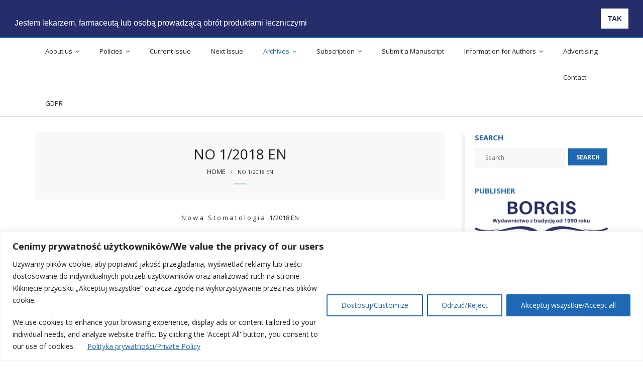

--- FILE ---
content_type: text/html; charset=UTF-8
request_url: https://www.nstomatologia.pl/no-1-2018-en/
body_size: 20440
content:
<!DOCTYPE html>

<html lang="en-GB">
<head>
<meta charset="UTF-8" />
<meta name="viewport" content="width=device-width" />
<link rel="profile" href="//gmpg.org/xfn/11" />
<link rel="pingback" href="https://www.nstomatologia.pl/xmlrpc.php" />

<title>No 1/2018 EN &#8211; Nowa Stomatologia</title>
<meta name='robots' content='max-image-preview:large' />
<link rel="alternate" href="https://www.nstomatologia.pl/numer-1-2018-en/" hreflang="pl" />
<link rel="alternate" href="https://www.nstomatologia.pl/no-1-2018-en/" hreflang="en" />
<link rel='dns-prefetch' href='//fonts.googleapis.com' />
<link rel="alternate" type="application/rss+xml" title="Nowa Stomatologia &raquo; Feed" href="https://www.nstomatologia.pl/language/en/feed/" />
<link rel="alternate" type="application/rss+xml" title="Nowa Stomatologia &raquo; Comments Feed" href="https://www.nstomatologia.pl/language/en/comments/feed/" />
<script type="text/javascript">
/* <![CDATA[ */
window._wpemojiSettings = {"baseUrl":"https:\/\/s.w.org\/images\/core\/emoji\/15.0.3\/72x72\/","ext":".png","svgUrl":"https:\/\/s.w.org\/images\/core\/emoji\/15.0.3\/svg\/","svgExt":".svg","source":{"concatemoji":"https:\/\/www.nstomatologia.pl\/wp-includes\/js\/wp-emoji-release.min.js?ver=6.5.7"}};
/*! This file is auto-generated */
!function(i,n){var o,s,e;function c(e){try{var t={supportTests:e,timestamp:(new Date).valueOf()};sessionStorage.setItem(o,JSON.stringify(t))}catch(e){}}function p(e,t,n){e.clearRect(0,0,e.canvas.width,e.canvas.height),e.fillText(t,0,0);var t=new Uint32Array(e.getImageData(0,0,e.canvas.width,e.canvas.height).data),r=(e.clearRect(0,0,e.canvas.width,e.canvas.height),e.fillText(n,0,0),new Uint32Array(e.getImageData(0,0,e.canvas.width,e.canvas.height).data));return t.every(function(e,t){return e===r[t]})}function u(e,t,n){switch(t){case"flag":return n(e,"\ud83c\udff3\ufe0f\u200d\u26a7\ufe0f","\ud83c\udff3\ufe0f\u200b\u26a7\ufe0f")?!1:!n(e,"\ud83c\uddfa\ud83c\uddf3","\ud83c\uddfa\u200b\ud83c\uddf3")&&!n(e,"\ud83c\udff4\udb40\udc67\udb40\udc62\udb40\udc65\udb40\udc6e\udb40\udc67\udb40\udc7f","\ud83c\udff4\u200b\udb40\udc67\u200b\udb40\udc62\u200b\udb40\udc65\u200b\udb40\udc6e\u200b\udb40\udc67\u200b\udb40\udc7f");case"emoji":return!n(e,"\ud83d\udc26\u200d\u2b1b","\ud83d\udc26\u200b\u2b1b")}return!1}function f(e,t,n){var r="undefined"!=typeof WorkerGlobalScope&&self instanceof WorkerGlobalScope?new OffscreenCanvas(300,150):i.createElement("canvas"),a=r.getContext("2d",{willReadFrequently:!0}),o=(a.textBaseline="top",a.font="600 32px Arial",{});return e.forEach(function(e){o[e]=t(a,e,n)}),o}function t(e){var t=i.createElement("script");t.src=e,t.defer=!0,i.head.appendChild(t)}"undefined"!=typeof Promise&&(o="wpEmojiSettingsSupports",s=["flag","emoji"],n.supports={everything:!0,everythingExceptFlag:!0},e=new Promise(function(e){i.addEventListener("DOMContentLoaded",e,{once:!0})}),new Promise(function(t){var n=function(){try{var e=JSON.parse(sessionStorage.getItem(o));if("object"==typeof e&&"number"==typeof e.timestamp&&(new Date).valueOf()<e.timestamp+604800&&"object"==typeof e.supportTests)return e.supportTests}catch(e){}return null}();if(!n){if("undefined"!=typeof Worker&&"undefined"!=typeof OffscreenCanvas&&"undefined"!=typeof URL&&URL.createObjectURL&&"undefined"!=typeof Blob)try{var e="postMessage("+f.toString()+"("+[JSON.stringify(s),u.toString(),p.toString()].join(",")+"));",r=new Blob([e],{type:"text/javascript"}),a=new Worker(URL.createObjectURL(r),{name:"wpTestEmojiSupports"});return void(a.onmessage=function(e){c(n=e.data),a.terminate(),t(n)})}catch(e){}c(n=f(s,u,p))}t(n)}).then(function(e){for(var t in e)n.supports[t]=e[t],n.supports.everything=n.supports.everything&&n.supports[t],"flag"!==t&&(n.supports.everythingExceptFlag=n.supports.everythingExceptFlag&&n.supports[t]);n.supports.everythingExceptFlag=n.supports.everythingExceptFlag&&!n.supports.flag,n.DOMReady=!1,n.readyCallback=function(){n.DOMReady=!0}}).then(function(){return e}).then(function(){var e;n.supports.everything||(n.readyCallback(),(e=n.source||{}).concatemoji?t(e.concatemoji):e.wpemoji&&e.twemoji&&(t(e.twemoji),t(e.wpemoji)))}))}((window,document),window._wpemojiSettings);
/* ]]> */
</script>
<style id='wp-emoji-styles-inline-css' type='text/css'>

	img.wp-smiley, img.emoji {
		display: inline !important;
		border: none !important;
		box-shadow: none !important;
		height: 1em !important;
		width: 1em !important;
		margin: 0 0.07em !important;
		vertical-align: -0.1em !important;
		background: none !important;
		padding: 0 !important;
	}
</style>
<link rel='stylesheet' id='wp-block-library-css' href='https://www.nstomatologia.pl/wp-includes/css/dist/block-library/style.min.css?ver=6.5.7' type='text/css' media='all' />
<style id='classic-theme-styles-inline-css' type='text/css'>
/*! This file is auto-generated */
.wp-block-button__link{color:#fff;background-color:#32373c;border-radius:9999px;box-shadow:none;text-decoration:none;padding:calc(.667em + 2px) calc(1.333em + 2px);font-size:1.125em}.wp-block-file__button{background:#32373c;color:#fff;text-decoration:none}
</style>
<style id='global-styles-inline-css' type='text/css'>
body{--wp--preset--color--black: #000000;--wp--preset--color--cyan-bluish-gray: #abb8c3;--wp--preset--color--white: #ffffff;--wp--preset--color--pale-pink: #f78da7;--wp--preset--color--vivid-red: #cf2e2e;--wp--preset--color--luminous-vivid-orange: #ff6900;--wp--preset--color--luminous-vivid-amber: #fcb900;--wp--preset--color--light-green-cyan: #7bdcb5;--wp--preset--color--vivid-green-cyan: #00d084;--wp--preset--color--pale-cyan-blue: #8ed1fc;--wp--preset--color--vivid-cyan-blue: #0693e3;--wp--preset--color--vivid-purple: #9b51e0;--wp--preset--gradient--vivid-cyan-blue-to-vivid-purple: linear-gradient(135deg,rgba(6,147,227,1) 0%,rgb(155,81,224) 100%);--wp--preset--gradient--light-green-cyan-to-vivid-green-cyan: linear-gradient(135deg,rgb(122,220,180) 0%,rgb(0,208,130) 100%);--wp--preset--gradient--luminous-vivid-amber-to-luminous-vivid-orange: linear-gradient(135deg,rgba(252,185,0,1) 0%,rgba(255,105,0,1) 100%);--wp--preset--gradient--luminous-vivid-orange-to-vivid-red: linear-gradient(135deg,rgba(255,105,0,1) 0%,rgb(207,46,46) 100%);--wp--preset--gradient--very-light-gray-to-cyan-bluish-gray: linear-gradient(135deg,rgb(238,238,238) 0%,rgb(169,184,195) 100%);--wp--preset--gradient--cool-to-warm-spectrum: linear-gradient(135deg,rgb(74,234,220) 0%,rgb(151,120,209) 20%,rgb(207,42,186) 40%,rgb(238,44,130) 60%,rgb(251,105,98) 80%,rgb(254,248,76) 100%);--wp--preset--gradient--blush-light-purple: linear-gradient(135deg,rgb(255,206,236) 0%,rgb(152,150,240) 100%);--wp--preset--gradient--blush-bordeaux: linear-gradient(135deg,rgb(254,205,165) 0%,rgb(254,45,45) 50%,rgb(107,0,62) 100%);--wp--preset--gradient--luminous-dusk: linear-gradient(135deg,rgb(255,203,112) 0%,rgb(199,81,192) 50%,rgb(65,88,208) 100%);--wp--preset--gradient--pale-ocean: linear-gradient(135deg,rgb(255,245,203) 0%,rgb(182,227,212) 50%,rgb(51,167,181) 100%);--wp--preset--gradient--electric-grass: linear-gradient(135deg,rgb(202,248,128) 0%,rgb(113,206,126) 100%);--wp--preset--gradient--midnight: linear-gradient(135deg,rgb(2,3,129) 0%,rgb(40,116,252) 100%);--wp--preset--font-size--small: 13px;--wp--preset--font-size--medium: 20px;--wp--preset--font-size--large: 36px;--wp--preset--font-size--x-large: 42px;--wp--preset--spacing--20: 0.44rem;--wp--preset--spacing--30: 0.67rem;--wp--preset--spacing--40: 1rem;--wp--preset--spacing--50: 1.5rem;--wp--preset--spacing--60: 2.25rem;--wp--preset--spacing--70: 3.38rem;--wp--preset--spacing--80: 5.06rem;--wp--preset--shadow--natural: 6px 6px 9px rgba(0, 0, 0, 0.2);--wp--preset--shadow--deep: 12px 12px 50px rgba(0, 0, 0, 0.4);--wp--preset--shadow--sharp: 6px 6px 0px rgba(0, 0, 0, 0.2);--wp--preset--shadow--outlined: 6px 6px 0px -3px rgba(255, 255, 255, 1), 6px 6px rgba(0, 0, 0, 1);--wp--preset--shadow--crisp: 6px 6px 0px rgba(0, 0, 0, 1);}:where(.is-layout-flex){gap: 0.5em;}:where(.is-layout-grid){gap: 0.5em;}body .is-layout-flex{display: flex;}body .is-layout-flex{flex-wrap: wrap;align-items: center;}body .is-layout-flex > *{margin: 0;}body .is-layout-grid{display: grid;}body .is-layout-grid > *{margin: 0;}:where(.wp-block-columns.is-layout-flex){gap: 2em;}:where(.wp-block-columns.is-layout-grid){gap: 2em;}:where(.wp-block-post-template.is-layout-flex){gap: 1.25em;}:where(.wp-block-post-template.is-layout-grid){gap: 1.25em;}.has-black-color{color: var(--wp--preset--color--black) !important;}.has-cyan-bluish-gray-color{color: var(--wp--preset--color--cyan-bluish-gray) !important;}.has-white-color{color: var(--wp--preset--color--white) !important;}.has-pale-pink-color{color: var(--wp--preset--color--pale-pink) !important;}.has-vivid-red-color{color: var(--wp--preset--color--vivid-red) !important;}.has-luminous-vivid-orange-color{color: var(--wp--preset--color--luminous-vivid-orange) !important;}.has-luminous-vivid-amber-color{color: var(--wp--preset--color--luminous-vivid-amber) !important;}.has-light-green-cyan-color{color: var(--wp--preset--color--light-green-cyan) !important;}.has-vivid-green-cyan-color{color: var(--wp--preset--color--vivid-green-cyan) !important;}.has-pale-cyan-blue-color{color: var(--wp--preset--color--pale-cyan-blue) !important;}.has-vivid-cyan-blue-color{color: var(--wp--preset--color--vivid-cyan-blue) !important;}.has-vivid-purple-color{color: var(--wp--preset--color--vivid-purple) !important;}.has-black-background-color{background-color: var(--wp--preset--color--black) !important;}.has-cyan-bluish-gray-background-color{background-color: var(--wp--preset--color--cyan-bluish-gray) !important;}.has-white-background-color{background-color: var(--wp--preset--color--white) !important;}.has-pale-pink-background-color{background-color: var(--wp--preset--color--pale-pink) !important;}.has-vivid-red-background-color{background-color: var(--wp--preset--color--vivid-red) !important;}.has-luminous-vivid-orange-background-color{background-color: var(--wp--preset--color--luminous-vivid-orange) !important;}.has-luminous-vivid-amber-background-color{background-color: var(--wp--preset--color--luminous-vivid-amber) !important;}.has-light-green-cyan-background-color{background-color: var(--wp--preset--color--light-green-cyan) !important;}.has-vivid-green-cyan-background-color{background-color: var(--wp--preset--color--vivid-green-cyan) !important;}.has-pale-cyan-blue-background-color{background-color: var(--wp--preset--color--pale-cyan-blue) !important;}.has-vivid-cyan-blue-background-color{background-color: var(--wp--preset--color--vivid-cyan-blue) !important;}.has-vivid-purple-background-color{background-color: var(--wp--preset--color--vivid-purple) !important;}.has-black-border-color{border-color: var(--wp--preset--color--black) !important;}.has-cyan-bluish-gray-border-color{border-color: var(--wp--preset--color--cyan-bluish-gray) !important;}.has-white-border-color{border-color: var(--wp--preset--color--white) !important;}.has-pale-pink-border-color{border-color: var(--wp--preset--color--pale-pink) !important;}.has-vivid-red-border-color{border-color: var(--wp--preset--color--vivid-red) !important;}.has-luminous-vivid-orange-border-color{border-color: var(--wp--preset--color--luminous-vivid-orange) !important;}.has-luminous-vivid-amber-border-color{border-color: var(--wp--preset--color--luminous-vivid-amber) !important;}.has-light-green-cyan-border-color{border-color: var(--wp--preset--color--light-green-cyan) !important;}.has-vivid-green-cyan-border-color{border-color: var(--wp--preset--color--vivid-green-cyan) !important;}.has-pale-cyan-blue-border-color{border-color: var(--wp--preset--color--pale-cyan-blue) !important;}.has-vivid-cyan-blue-border-color{border-color: var(--wp--preset--color--vivid-cyan-blue) !important;}.has-vivid-purple-border-color{border-color: var(--wp--preset--color--vivid-purple) !important;}.has-vivid-cyan-blue-to-vivid-purple-gradient-background{background: var(--wp--preset--gradient--vivid-cyan-blue-to-vivid-purple) !important;}.has-light-green-cyan-to-vivid-green-cyan-gradient-background{background: var(--wp--preset--gradient--light-green-cyan-to-vivid-green-cyan) !important;}.has-luminous-vivid-amber-to-luminous-vivid-orange-gradient-background{background: var(--wp--preset--gradient--luminous-vivid-amber-to-luminous-vivid-orange) !important;}.has-luminous-vivid-orange-to-vivid-red-gradient-background{background: var(--wp--preset--gradient--luminous-vivid-orange-to-vivid-red) !important;}.has-very-light-gray-to-cyan-bluish-gray-gradient-background{background: var(--wp--preset--gradient--very-light-gray-to-cyan-bluish-gray) !important;}.has-cool-to-warm-spectrum-gradient-background{background: var(--wp--preset--gradient--cool-to-warm-spectrum) !important;}.has-blush-light-purple-gradient-background{background: var(--wp--preset--gradient--blush-light-purple) !important;}.has-blush-bordeaux-gradient-background{background: var(--wp--preset--gradient--blush-bordeaux) !important;}.has-luminous-dusk-gradient-background{background: var(--wp--preset--gradient--luminous-dusk) !important;}.has-pale-ocean-gradient-background{background: var(--wp--preset--gradient--pale-ocean) !important;}.has-electric-grass-gradient-background{background: var(--wp--preset--gradient--electric-grass) !important;}.has-midnight-gradient-background{background: var(--wp--preset--gradient--midnight) !important;}.has-small-font-size{font-size: var(--wp--preset--font-size--small) !important;}.has-medium-font-size{font-size: var(--wp--preset--font-size--medium) !important;}.has-large-font-size{font-size: var(--wp--preset--font-size--large) !important;}.has-x-large-font-size{font-size: var(--wp--preset--font-size--x-large) !important;}
.wp-block-navigation a:where(:not(.wp-element-button)){color: inherit;}
:where(.wp-block-post-template.is-layout-flex){gap: 1.25em;}:where(.wp-block-post-template.is-layout-grid){gap: 1.25em;}
:where(.wp-block-columns.is-layout-flex){gap: 2em;}:where(.wp-block-columns.is-layout-grid){gap: 2em;}
.wp-block-pullquote{font-size: 1.5em;line-height: 1.6;}
</style>
<link rel='stylesheet' id='contact-form-7-css' href='https://www.nstomatologia.pl/wp-content/plugins/contact-form-7/includes/css/styles.css?ver=5.9.8' type='text/css' media='all' />
<link rel='stylesheet' id='nsc_bar_nice-cookie-consent-css' href='https://www.nstomatologia.pl/wp-content/plugins/beautiful-and-responsive-cookie-consent/public/cookieNSCconsent.min.css?ver=4.6.2' type='text/css' media='all' />
<link rel='stylesheet' id='thinkup-bootstrap-css' href='https://www.nstomatologia.pl/wp-content/themes/minamaze/lib/extentions/bootstrap/css/bootstrap.min.css?ver=2.3.2' type='text/css' media='all' />
<link rel='stylesheet' id='thinkup-shortcodes-css' href='https://www.nstomatologia.pl/wp-content/themes/minamaze/styles/style-shortcodes.css?ver=1.9.8' type='text/css' media='all' />
<link rel='stylesheet' id='thinkup-style-css' href='https://www.nstomatologia.pl/wp-content/themes/minamaze/style.css?ver=6.5.7' type='text/css' media='all' />
<link rel='stylesheet' id='minamaze-thinkup-style-magazine-css' href='https://www.nstomatologia.pl/wp-content/themes/minamaze-magazine/style.css?ver=1.0.10' type='text/css' media='all' />
<link rel='stylesheet' id='thinkup-google-fonts-css' href='//fonts.googleapis.com/css?family=Open+Sans%3A300%2C400%2C600%2C700&#038;subset=latin%2Clatin-ext' type='text/css' media='all' />
<link rel='stylesheet' id='prettyPhoto-css' href='https://www.nstomatologia.pl/wp-content/themes/minamaze/lib/extentions/prettyPhoto/css/prettyPhoto.css?ver=3.1.6' type='text/css' media='all' />
<link rel='stylesheet' id='dashicons-css' href='https://www.nstomatologia.pl/wp-includes/css/dashicons.min.css?ver=6.5.7' type='text/css' media='all' />
<link rel='stylesheet' id='font-awesome-css' href='https://www.nstomatologia.pl/wp-content/themes/minamaze/lib/extentions/font-awesome/css/font-awesome.min.css?ver=4.7.0' type='text/css' media='all' />
<link rel='stylesheet' id='thinkup-responsive-css' href='https://www.nstomatologia.pl/wp-content/themes/minamaze/styles/style-responsive.css?ver=1.9.8' type='text/css' media='all' />
<script type="text/javascript" id="cookie-law-info-js-extra">
/* <![CDATA[ */
var _ckyConfig = {"_ipData":[],"_assetsURL":"https:\/\/www.nstomatologia.pl\/wp-content\/plugins\/cookie-law-info\/lite\/frontend\/images\/","_publicURL":"https:\/\/www.nstomatologia.pl","_expiry":"365","_categories":[{"name":"Necessary","slug":"necessary","isNecessary":true,"ccpaDoNotSell":true,"cookies":[],"active":true,"defaultConsent":{"gdpr":true,"ccpa":true}},{"name":"Functional","slug":"functional","isNecessary":false,"ccpaDoNotSell":true,"cookies":[],"active":true,"defaultConsent":{"gdpr":false,"ccpa":false}},{"name":"Analytics","slug":"analytics","isNecessary":false,"ccpaDoNotSell":true,"cookies":[],"active":true,"defaultConsent":{"gdpr":false,"ccpa":false}},{"name":"Performance","slug":"performance","isNecessary":false,"ccpaDoNotSell":true,"cookies":[],"active":true,"defaultConsent":{"gdpr":false,"ccpa":false}},{"name":"Advertisement","slug":"advertisement","isNecessary":false,"ccpaDoNotSell":true,"cookies":[],"active":true,"defaultConsent":{"gdpr":false,"ccpa":false}}],"_activeLaw":"gdpr","_rootDomain":"","_block":"1","_showBanner":"1","_bannerConfig":{"settings":{"type":"banner","preferenceCenterType":"popup","position":"bottom","applicableLaw":"gdpr"},"behaviours":{"reloadBannerOnAccept":false,"loadAnalyticsByDefault":false,"animations":{"onLoad":"animate","onHide":"sticky"}},"config":{"revisitConsent":{"status":true,"tag":"revisit-consent","position":"bottom-left","meta":{"url":"#"},"styles":{"background-color":"#0056A7"},"elements":{"title":{"type":"text","tag":"revisit-consent-title","status":true,"styles":{"color":"#0056a7"}}}},"preferenceCenter":{"toggle":{"status":true,"tag":"detail-category-toggle","type":"toggle","states":{"active":{"styles":{"background-color":"#1863DC"}},"inactive":{"styles":{"background-color":"#D0D5D2"}}}}},"categoryPreview":{"status":false,"toggle":{"status":true,"tag":"detail-category-preview-toggle","type":"toggle","states":{"active":{"styles":{"background-color":"#1863DC"}},"inactive":{"styles":{"background-color":"#D0D5D2"}}}}},"videoPlaceholder":{"status":true,"styles":{"background-color":"#000000","border-color":"#000000","color":"#ffffff"}},"readMore":{"status":true,"tag":"readmore-button","type":"link","meta":{"noFollow":true,"newTab":true},"styles":{"color":"#1f69b4","background-color":"transparent","border-color":"transparent"}},"auditTable":{"status":true},"optOption":{"status":true,"toggle":{"status":true,"tag":"optout-option-toggle","type":"toggle","states":{"active":{"styles":{"background-color":"#1863dc"}},"inactive":{"styles":{"background-color":"#FFFFFF"}}}}}}},"_version":"3.2.7","_logConsent":"1","_tags":[{"tag":"accept-button","styles":{"color":"#FFFFFF","background-color":"#1f69b4","border-color":"#1f69b4"}},{"tag":"reject-button","styles":{"color":"#1f69b4","background-color":"transparent","border-color":"#1863DC"}},{"tag":"settings-button","styles":{"color":"#1f69b4","background-color":"transparent","border-color":"#1f69b4"}},{"tag":"readmore-button","styles":{"color":"#1f69b4","background-color":"transparent","border-color":"transparent"}},{"tag":"donotsell-button","styles":{"color":"#1863DC","background-color":"transparent","border-color":"transparent"}},{"tag":"accept-button","styles":{"color":"#FFFFFF","background-color":"#1f69b4","border-color":"#1f69b4"}},{"tag":"revisit-consent","styles":{"background-color":"#0056A7"}}],"_shortCodes":[{"key":"cky_readmore","content":"<a href=\"https:\/\/www.nstomatologia.pl\/rodo\/\" class=\"cky-policy\" aria-label=\"Polityka prywatno\u015bci\/Private Policy\" target=\"_blank\" rel=\"noopener\" data-cky-tag=\"readmore-button\">Polityka prywatno\u015bci\/Private Policy<\/a>","tag":"readmore-button","status":true,"attributes":{"rel":"nofollow","target":"_blank"}},{"key":"cky_show_desc","content":"<button class=\"cky-show-desc-btn\" data-cky-tag=\"show-desc-button\" aria-label=\"Show more\">Show more<\/button>","tag":"show-desc-button","status":true,"attributes":[]},{"key":"cky_hide_desc","content":"<button class=\"cky-show-desc-btn\" data-cky-tag=\"hide-desc-button\" aria-label=\"Show less\">Show less<\/button>","tag":"hide-desc-button","status":true,"attributes":[]},{"key":"cky_category_toggle_label","content":"[cky_{{status}}_category_label] [cky_preference_{{category_slug}}_title]","tag":"","status":true,"attributes":[]},{"key":"cky_enable_category_label","content":"Enable","tag":"","status":true,"attributes":[]},{"key":"cky_disable_category_label","content":"Disable","tag":"","status":true,"attributes":[]},{"key":"cky_video_placeholder","content":"<div class=\"video-placeholder-normal\" data-cky-tag=\"video-placeholder\" id=\"[UNIQUEID]\"><p class=\"video-placeholder-text-normal\" data-cky-tag=\"placeholder-title\">Please accept cookies to access this content<\/p><\/div>","tag":"","status":true,"attributes":[]},{"key":"cky_enable_optout_label","content":"Enable","tag":"","status":true,"attributes":[]},{"key":"cky_disable_optout_label","content":"Disable","tag":"","status":true,"attributes":[]},{"key":"cky_optout_toggle_label","content":"[cky_{{status}}_optout_label] [cky_optout_option_title]","tag":"","status":true,"attributes":[]},{"key":"cky_optout_option_title","content":"Do Not Sell or Share My Personal Information","tag":"","status":true,"attributes":[]},{"key":"cky_optout_close_label","content":"Close","tag":"","status":true,"attributes":[]}],"_rtl":"","_language":"en","_providersToBlock":[]};
var _ckyStyles = {"css":".cky-overlay{background: #000000; opacity: 0.4; position: fixed; top: 0; left: 0; width: 100%; height: 100%; z-index: 99999999;}.cky-hide{display: none;}.cky-btn-revisit-wrapper{display: flex; align-items: center; justify-content: center; background: #0056a7; width: 45px; height: 45px; border-radius: 50%; position: fixed; z-index: 999999; cursor: pointer;}.cky-revisit-bottom-left{bottom: 15px; left: 15px;}.cky-revisit-bottom-right{bottom: 15px; right: 15px;}.cky-btn-revisit-wrapper .cky-btn-revisit{display: flex; align-items: center; justify-content: center; background: none; border: none; cursor: pointer; position: relative; margin: 0; padding: 0;}.cky-btn-revisit-wrapper .cky-btn-revisit img{max-width: fit-content; margin: 0; height: 30px; width: 30px;}.cky-revisit-bottom-left:hover::before{content: attr(data-tooltip); position: absolute; background: #4e4b66; color: #ffffff; left: calc(100% + 7px); font-size: 12px; line-height: 16px; width: max-content; padding: 4px 8px; border-radius: 4px;}.cky-revisit-bottom-left:hover::after{position: absolute; content: \"\"; border: 5px solid transparent; left: calc(100% + 2px); border-left-width: 0; border-right-color: #4e4b66;}.cky-revisit-bottom-right:hover::before{content: attr(data-tooltip); position: absolute; background: #4e4b66; color: #ffffff; right: calc(100% + 7px); font-size: 12px; line-height: 16px; width: max-content; padding: 4px 8px; border-radius: 4px;}.cky-revisit-bottom-right:hover::after{position: absolute; content: \"\"; border: 5px solid transparent; right: calc(100% + 2px); border-right-width: 0; border-left-color: #4e4b66;}.cky-revisit-hide{display: none;}.cky-consent-container{position: fixed; width: 100%; box-sizing: border-box; z-index: 9999999;}.cky-consent-container .cky-consent-bar{background: #ffffff; border: 1px solid; padding: 16.5px 24px; box-shadow: 0 -1px 10px 0 #acabab4d;}.cky-banner-bottom{bottom: 0; left: 0;}.cky-banner-top{top: 0; left: 0;}.cky-custom-brand-logo-wrapper .cky-custom-brand-logo{width: 100px; height: auto; margin: 0 0 12px 0;}.cky-notice .cky-title{color: #212121; font-weight: 700; font-size: 18px; line-height: 24px; margin: 0 0 12px 0;}.cky-notice-group{display: flex; justify-content: space-between; align-items: center; font-size: 14px; line-height: 24px; font-weight: 400;}.cky-notice-des *,.cky-preference-content-wrapper *,.cky-accordion-header-des *,.cky-gpc-wrapper .cky-gpc-desc *{font-size: 14px;}.cky-notice-des{color: #212121; font-size: 14px; line-height: 24px; font-weight: 400;}.cky-notice-des img{height: 25px; width: 25px;}.cky-consent-bar .cky-notice-des p,.cky-gpc-wrapper .cky-gpc-desc p,.cky-preference-body-wrapper .cky-preference-content-wrapper p,.cky-accordion-header-wrapper .cky-accordion-header-des p,.cky-cookie-des-table li div:last-child p{color: inherit; margin-top: 0; overflow-wrap: break-word;}.cky-notice-des P:last-child,.cky-preference-content-wrapper p:last-child,.cky-cookie-des-table li div:last-child p:last-child,.cky-gpc-wrapper .cky-gpc-desc p:last-child{margin-bottom: 0;}.cky-notice-des a.cky-policy,.cky-notice-des button.cky-policy{font-size: 14px; color: #1863dc; white-space: nowrap; cursor: pointer; background: transparent; border: 1px solid; text-decoration: underline;}.cky-notice-des button.cky-policy{padding: 0;}.cky-notice-des a.cky-policy:focus-visible,.cky-notice-des button.cky-policy:focus-visible,.cky-preference-content-wrapper .cky-show-desc-btn:focus-visible,.cky-accordion-header .cky-accordion-btn:focus-visible,.cky-preference-header .cky-btn-close:focus-visible,.cky-switch input[type=\"checkbox\"]:focus-visible,.cky-footer-wrapper a:focus-visible,.cky-btn:focus-visible{outline: 2px solid #1863dc; outline-offset: 2px;}.cky-btn:focus:not(:focus-visible),.cky-accordion-header .cky-accordion-btn:focus:not(:focus-visible),.cky-preference-content-wrapper .cky-show-desc-btn:focus:not(:focus-visible),.cky-btn-revisit-wrapper .cky-btn-revisit:focus:not(:focus-visible),.cky-preference-header .cky-btn-close:focus:not(:focus-visible),.cky-consent-bar .cky-banner-btn-close:focus:not(:focus-visible){outline: 0;}button.cky-show-desc-btn:not(:hover):not(:active){color: #1863dc; background: transparent;}button.cky-accordion-btn:not(:hover):not(:active),button.cky-banner-btn-close:not(:hover):not(:active),button.cky-btn-close:not(:hover):not(:active),button.cky-btn-revisit:not(:hover):not(:active){background: transparent;}.cky-consent-bar button:hover,.cky-modal.cky-modal-open button:hover,.cky-consent-bar button:focus,.cky-modal.cky-modal-open button:focus{text-decoration: none;}.cky-notice-btn-wrapper{display: flex; justify-content: center; align-items: center; margin-left: 15px;}.cky-notice-btn-wrapper .cky-btn{text-shadow: none; box-shadow: none;}.cky-btn{font-size: 14px; font-family: inherit; line-height: 24px; padding: 8px 27px; font-weight: 500; margin: 0 8px 0 0; border-radius: 2px; white-space: nowrap; cursor: pointer; text-align: center; text-transform: none; min-height: 0;}.cky-btn:hover{opacity: 0.8;}.cky-btn-customize{color: #1863dc; background: transparent; border: 2px solid #1863dc;}.cky-btn-reject{color: #1863dc; background: transparent; border: 2px solid #1863dc;}.cky-btn-accept{background: #1863dc; color: #ffffff; border: 2px solid #1863dc;}.cky-btn:last-child{margin-right: 0;}@media (max-width: 768px){.cky-notice-group{display: block;}.cky-notice-btn-wrapper{margin-left: 0;}.cky-notice-btn-wrapper .cky-btn{flex: auto; max-width: 100%; margin-top: 10px; white-space: unset;}}@media (max-width: 576px){.cky-notice-btn-wrapper{flex-direction: column;}.cky-custom-brand-logo-wrapper, .cky-notice .cky-title, .cky-notice-des, .cky-notice-btn-wrapper{padding: 0 28px;}.cky-consent-container .cky-consent-bar{padding: 16.5px 0;}.cky-notice-des{max-height: 40vh; overflow-y: scroll;}.cky-notice-btn-wrapper .cky-btn{width: 100%; padding: 8px; margin-right: 0;}.cky-notice-btn-wrapper .cky-btn-accept{order: 1;}.cky-notice-btn-wrapper .cky-btn-reject{order: 3;}.cky-notice-btn-wrapper .cky-btn-customize{order: 2;}}@media (max-width: 425px){.cky-custom-brand-logo-wrapper, .cky-notice .cky-title, .cky-notice-des, .cky-notice-btn-wrapper{padding: 0 24px;}.cky-notice-btn-wrapper{flex-direction: column;}.cky-btn{width: 100%; margin: 10px 0 0 0;}.cky-notice-btn-wrapper .cky-btn-customize{order: 2;}.cky-notice-btn-wrapper .cky-btn-reject{order: 3;}.cky-notice-btn-wrapper .cky-btn-accept{order: 1; margin-top: 16px;}}@media (max-width: 352px){.cky-notice .cky-title{font-size: 16px;}.cky-notice-des *{font-size: 12px;}.cky-notice-des, .cky-btn{font-size: 12px;}}.cky-modal.cky-modal-open{display: flex; visibility: visible; -webkit-transform: translate(-50%, -50%); -moz-transform: translate(-50%, -50%); -ms-transform: translate(-50%, -50%); -o-transform: translate(-50%, -50%); transform: translate(-50%, -50%); top: 50%; left: 50%; transition: all 1s ease;}.cky-modal{box-shadow: 0 32px 68px rgba(0, 0, 0, 0.3); margin: 0 auto; position: fixed; max-width: 100%; background: #ffffff; top: 50%; box-sizing: border-box; border-radius: 6px; z-index: 999999999; color: #212121; -webkit-transform: translate(-50%, 100%); -moz-transform: translate(-50%, 100%); -ms-transform: translate(-50%, 100%); -o-transform: translate(-50%, 100%); transform: translate(-50%, 100%); visibility: hidden; transition: all 0s ease;}.cky-preference-center{max-height: 79vh; overflow: hidden; width: 845px; overflow: hidden; flex: 1 1 0; display: flex; flex-direction: column; border-radius: 6px;}.cky-preference-header{display: flex; align-items: center; justify-content: space-between; padding: 22px 24px; border-bottom: 1px solid;}.cky-preference-header .cky-preference-title{font-size: 18px; font-weight: 700; line-height: 24px;}.cky-preference-header .cky-btn-close{margin: 0; cursor: pointer; vertical-align: middle; padding: 0; background: none; border: none; width: auto; height: auto; min-height: 0; line-height: 0; text-shadow: none; box-shadow: none;}.cky-preference-header .cky-btn-close img{margin: 0; height: 10px; width: 10px;}.cky-preference-body-wrapper{padding: 0 24px; flex: 1; overflow: auto; box-sizing: border-box;}.cky-preference-content-wrapper,.cky-gpc-wrapper .cky-gpc-desc{font-size: 14px; line-height: 24px; font-weight: 400; padding: 12px 0;}.cky-preference-content-wrapper{border-bottom: 1px solid;}.cky-preference-content-wrapper img{height: 25px; width: 25px;}.cky-preference-content-wrapper .cky-show-desc-btn{font-size: 14px; font-family: inherit; color: #1863dc; text-decoration: none; line-height: 24px; padding: 0; margin: 0; white-space: nowrap; cursor: pointer; background: transparent; border-color: transparent; text-transform: none; min-height: 0; text-shadow: none; box-shadow: none;}.cky-accordion-wrapper{margin-bottom: 10px;}.cky-accordion{border-bottom: 1px solid;}.cky-accordion:last-child{border-bottom: none;}.cky-accordion .cky-accordion-item{display: flex; margin-top: 10px;}.cky-accordion .cky-accordion-body{display: none;}.cky-accordion.cky-accordion-active .cky-accordion-body{display: block; padding: 0 22px; margin-bottom: 16px;}.cky-accordion-header-wrapper{cursor: pointer; width: 100%;}.cky-accordion-item .cky-accordion-header{display: flex; justify-content: space-between; align-items: center;}.cky-accordion-header .cky-accordion-btn{font-size: 16px; font-family: inherit; color: #212121; line-height: 24px; background: none; border: none; font-weight: 700; padding: 0; margin: 0; cursor: pointer; text-transform: none; min-height: 0; text-shadow: none; box-shadow: none;}.cky-accordion-header .cky-always-active{color: #008000; font-weight: 600; line-height: 24px; font-size: 14px;}.cky-accordion-header-des{font-size: 14px; line-height: 24px; margin: 10px 0 16px 0;}.cky-accordion-chevron{margin-right: 22px; position: relative; cursor: pointer;}.cky-accordion-chevron-hide{display: none;}.cky-accordion .cky-accordion-chevron i::before{content: \"\"; position: absolute; border-right: 1.4px solid; border-bottom: 1.4px solid; border-color: inherit; height: 6px; width: 6px; -webkit-transform: rotate(-45deg); -moz-transform: rotate(-45deg); -ms-transform: rotate(-45deg); -o-transform: rotate(-45deg); transform: rotate(-45deg); transition: all 0.2s ease-in-out; top: 8px;}.cky-accordion.cky-accordion-active .cky-accordion-chevron i::before{-webkit-transform: rotate(45deg); -moz-transform: rotate(45deg); -ms-transform: rotate(45deg); -o-transform: rotate(45deg); transform: rotate(45deg);}.cky-audit-table{background: #f4f4f4; border-radius: 6px;}.cky-audit-table .cky-empty-cookies-text{color: inherit; font-size: 12px; line-height: 24px; margin: 0; padding: 10px;}.cky-audit-table .cky-cookie-des-table{font-size: 12px; line-height: 24px; font-weight: normal; padding: 15px 10px; border-bottom: 1px solid; border-bottom-color: inherit; margin: 0;}.cky-audit-table .cky-cookie-des-table:last-child{border-bottom: none;}.cky-audit-table .cky-cookie-des-table li{list-style-type: none; display: flex; padding: 3px 0;}.cky-audit-table .cky-cookie-des-table li:first-child{padding-top: 0;}.cky-cookie-des-table li div:first-child{width: 100px; font-weight: 600; word-break: break-word; word-wrap: break-word;}.cky-cookie-des-table li div:last-child{flex: 1; word-break: break-word; word-wrap: break-word; margin-left: 8px;}.cky-footer-shadow{display: block; width: 100%; height: 40px; background: linear-gradient(180deg, rgba(255, 255, 255, 0) 0%, #ffffff 100%); position: absolute; bottom: calc(100% - 1px);}.cky-footer-wrapper{position: relative;}.cky-prefrence-btn-wrapper{display: flex; flex-wrap: wrap; align-items: center; justify-content: center; padding: 22px 24px; border-top: 1px solid;}.cky-prefrence-btn-wrapper .cky-btn{flex: auto; max-width: 100%; text-shadow: none; box-shadow: none;}.cky-btn-preferences{color: #1863dc; background: transparent; border: 2px solid #1863dc;}.cky-preference-header,.cky-preference-body-wrapper,.cky-preference-content-wrapper,.cky-accordion-wrapper,.cky-accordion,.cky-accordion-wrapper,.cky-footer-wrapper,.cky-prefrence-btn-wrapper{border-color: inherit;}@media (max-width: 845px){.cky-modal{max-width: calc(100% - 16px);}}@media (max-width: 576px){.cky-modal{max-width: 100%;}.cky-preference-center{max-height: 100vh;}.cky-prefrence-btn-wrapper{flex-direction: column;}.cky-accordion.cky-accordion-active .cky-accordion-body{padding-right: 0;}.cky-prefrence-btn-wrapper .cky-btn{width: 100%; margin: 10px 0 0 0;}.cky-prefrence-btn-wrapper .cky-btn-reject{order: 3;}.cky-prefrence-btn-wrapper .cky-btn-accept{order: 1; margin-top: 0;}.cky-prefrence-btn-wrapper .cky-btn-preferences{order: 2;}}@media (max-width: 425px){.cky-accordion-chevron{margin-right: 15px;}.cky-notice-btn-wrapper{margin-top: 0;}.cky-accordion.cky-accordion-active .cky-accordion-body{padding: 0 15px;}}@media (max-width: 352px){.cky-preference-header .cky-preference-title{font-size: 16px;}.cky-preference-header{padding: 16px 24px;}.cky-preference-content-wrapper *, .cky-accordion-header-des *{font-size: 12px;}.cky-preference-content-wrapper, .cky-preference-content-wrapper .cky-show-more, .cky-accordion-header .cky-always-active, .cky-accordion-header-des, .cky-preference-content-wrapper .cky-show-desc-btn, .cky-notice-des a.cky-policy{font-size: 12px;}.cky-accordion-header .cky-accordion-btn{font-size: 14px;}}.cky-switch{display: flex;}.cky-switch input[type=\"checkbox\"]{position: relative; width: 44px; height: 24px; margin: 0; background: #d0d5d2; -webkit-appearance: none; border-radius: 50px; cursor: pointer; outline: 0; border: none; top: 0;}.cky-switch input[type=\"checkbox\"]:checked{background: #1863dc;}.cky-switch input[type=\"checkbox\"]:before{position: absolute; content: \"\"; height: 20px; width: 20px; left: 2px; bottom: 2px; border-radius: 50%; background-color: white; -webkit-transition: 0.4s; transition: 0.4s; margin: 0;}.cky-switch input[type=\"checkbox\"]:after{display: none;}.cky-switch input[type=\"checkbox\"]:checked:before{-webkit-transform: translateX(20px); -ms-transform: translateX(20px); transform: translateX(20px);}@media (max-width: 425px){.cky-switch input[type=\"checkbox\"]{width: 38px; height: 21px;}.cky-switch input[type=\"checkbox\"]:before{height: 17px; width: 17px;}.cky-switch input[type=\"checkbox\"]:checked:before{-webkit-transform: translateX(17px); -ms-transform: translateX(17px); transform: translateX(17px);}}.cky-consent-bar .cky-banner-btn-close{position: absolute; right: 9px; top: 5px; background: none; border: none; cursor: pointer; padding: 0; margin: 0; min-height: 0; line-height: 0; height: auto; width: auto; text-shadow: none; box-shadow: none;}.cky-consent-bar .cky-banner-btn-close img{height: 9px; width: 9px; margin: 0;}.cky-notice-btn-wrapper .cky-btn-do-not-sell{font-size: 14px; line-height: 24px; padding: 6px 0; margin: 0; font-weight: 500; background: none; border-radius: 2px; border: none; cursor: pointer; text-align: left; color: #1863dc; background: transparent; border-color: transparent; box-shadow: none; text-shadow: none;}.cky-consent-bar .cky-banner-btn-close:focus-visible,.cky-notice-btn-wrapper .cky-btn-do-not-sell:focus-visible,.cky-opt-out-btn-wrapper .cky-btn:focus-visible,.cky-opt-out-checkbox-wrapper input[type=\"checkbox\"].cky-opt-out-checkbox:focus-visible{outline: 2px solid #1863dc; outline-offset: 2px;}@media (max-width: 768px){.cky-notice-btn-wrapper{margin-left: 0; margin-top: 10px; justify-content: left;}.cky-notice-btn-wrapper .cky-btn-do-not-sell{padding: 0;}}@media (max-width: 352px){.cky-notice-btn-wrapper .cky-btn-do-not-sell, .cky-notice-des a.cky-policy{font-size: 12px;}}.cky-opt-out-wrapper{padding: 12px 0;}.cky-opt-out-wrapper .cky-opt-out-checkbox-wrapper{display: flex; align-items: center;}.cky-opt-out-checkbox-wrapper .cky-opt-out-checkbox-label{font-size: 16px; font-weight: 700; line-height: 24px; margin: 0 0 0 12px; cursor: pointer;}.cky-opt-out-checkbox-wrapper input[type=\"checkbox\"].cky-opt-out-checkbox{background-color: #ffffff; border: 1px solid black; width: 20px; height: 18.5px; margin: 0; -webkit-appearance: none; position: relative; display: flex; align-items: center; justify-content: center; border-radius: 2px; cursor: pointer;}.cky-opt-out-checkbox-wrapper input[type=\"checkbox\"].cky-opt-out-checkbox:checked{background-color: #1863dc; border: none;}.cky-opt-out-checkbox-wrapper input[type=\"checkbox\"].cky-opt-out-checkbox:checked::after{left: 6px; bottom: 4px; width: 7px; height: 13px; border: solid #ffffff; border-width: 0 3px 3px 0; border-radius: 2px; -webkit-transform: rotate(45deg); -ms-transform: rotate(45deg); transform: rotate(45deg); content: \"\"; position: absolute; box-sizing: border-box;}.cky-opt-out-checkbox-wrapper.cky-disabled .cky-opt-out-checkbox-label,.cky-opt-out-checkbox-wrapper.cky-disabled input[type=\"checkbox\"].cky-opt-out-checkbox{cursor: no-drop;}.cky-gpc-wrapper{margin: 0 0 0 32px;}.cky-footer-wrapper .cky-opt-out-btn-wrapper{display: flex; flex-wrap: wrap; align-items: center; justify-content: center; padding: 22px 24px;}.cky-opt-out-btn-wrapper .cky-btn{flex: auto; max-width: 100%; text-shadow: none; box-shadow: none;}.cky-opt-out-btn-wrapper .cky-btn-cancel{border: 1px solid #dedfe0; background: transparent; color: #858585;}.cky-opt-out-btn-wrapper .cky-btn-confirm{background: #1863dc; color: #ffffff; border: 1px solid #1863dc;}@media (max-width: 352px){.cky-opt-out-checkbox-wrapper .cky-opt-out-checkbox-label{font-size: 14px;}.cky-gpc-wrapper .cky-gpc-desc, .cky-gpc-wrapper .cky-gpc-desc *{font-size: 12px;}.cky-opt-out-checkbox-wrapper input[type=\"checkbox\"].cky-opt-out-checkbox{width: 16px; height: 16px;}.cky-opt-out-checkbox-wrapper input[type=\"checkbox\"].cky-opt-out-checkbox:checked::after{left: 5px; bottom: 4px; width: 3px; height: 9px;}.cky-gpc-wrapper{margin: 0 0 0 28px;}}.video-placeholder-youtube{background-size: 100% 100%; background-position: center; background-repeat: no-repeat; background-color: #b2b0b059; position: relative; display: flex; align-items: center; justify-content: center; max-width: 100%;}.video-placeholder-text-youtube{text-align: center; align-items: center; padding: 10px 16px; background-color: #000000cc; color: #ffffff; border: 1px solid; border-radius: 2px; cursor: pointer;}.video-placeholder-normal{background-image: url(\"\/wp-content\/plugins\/cookie-law-info\/lite\/frontend\/images\/placeholder.svg\"); background-size: 80px; background-position: center; background-repeat: no-repeat; background-color: #b2b0b059; position: relative; display: flex; align-items: flex-end; justify-content: center; max-width: 100%;}.video-placeholder-text-normal{align-items: center; padding: 10px 16px; text-align: center; border: 1px solid; border-radius: 2px; cursor: pointer;}.cky-rtl{direction: rtl; text-align: right;}.cky-rtl .cky-banner-btn-close{left: 9px; right: auto;}.cky-rtl .cky-notice-btn-wrapper .cky-btn:last-child{margin-right: 8px;}.cky-rtl .cky-notice-btn-wrapper .cky-btn:first-child{margin-right: 0;}.cky-rtl .cky-notice-btn-wrapper{margin-left: 0; margin-right: 15px;}.cky-rtl .cky-prefrence-btn-wrapper .cky-btn{margin-right: 8px;}.cky-rtl .cky-prefrence-btn-wrapper .cky-btn:first-child{margin-right: 0;}.cky-rtl .cky-accordion .cky-accordion-chevron i::before{border: none; border-left: 1.4px solid; border-top: 1.4px solid; left: 12px;}.cky-rtl .cky-accordion.cky-accordion-active .cky-accordion-chevron i::before{-webkit-transform: rotate(-135deg); -moz-transform: rotate(-135deg); -ms-transform: rotate(-135deg); -o-transform: rotate(-135deg); transform: rotate(-135deg);}@media (max-width: 768px){.cky-rtl .cky-notice-btn-wrapper{margin-right: 0;}}@media (max-width: 576px){.cky-rtl .cky-notice-btn-wrapper .cky-btn:last-child{margin-right: 0;}.cky-rtl .cky-prefrence-btn-wrapper .cky-btn{margin-right: 0;}.cky-rtl .cky-accordion.cky-accordion-active .cky-accordion-body{padding: 0 22px 0 0;}}@media (max-width: 425px){.cky-rtl .cky-accordion.cky-accordion-active .cky-accordion-body{padding: 0 15px 0 0;}}.cky-rtl .cky-opt-out-btn-wrapper .cky-btn{margin-right: 12px;}.cky-rtl .cky-opt-out-btn-wrapper .cky-btn:first-child{margin-right: 0;}.cky-rtl .cky-opt-out-checkbox-wrapper .cky-opt-out-checkbox-label{margin: 0 12px 0 0;}"};
/* ]]> */
</script>
<script type="text/javascript" src="https://www.nstomatologia.pl/wp-content/plugins/cookie-law-info/lite/frontend/js/script.min.js?ver=3.2.7" id="cookie-law-info-js"></script>
<script type="text/javascript" src="https://www.nstomatologia.pl/wp-includes/js/jquery/jquery.min.js?ver=3.7.1" id="jquery-core-js"></script>
<script type="text/javascript" src="https://www.nstomatologia.pl/wp-includes/js/jquery/jquery-migrate.min.js?ver=3.4.1" id="jquery-migrate-js"></script>
<link rel="https://api.w.org/" href="https://www.nstomatologia.pl/wp-json/" /><link rel="alternate" type="application/json" href="https://www.nstomatologia.pl/wp-json/wp/v2/pages/2469" /><link rel="EditURI" type="application/rsd+xml" title="RSD" href="https://www.nstomatologia.pl/xmlrpc.php?rsd" />
<meta name="generator" content="WordPress 6.5.7" />
<link rel="canonical" href="https://www.nstomatologia.pl/no-1-2018-en/" />
<link rel='shortlink' href='https://www.nstomatologia.pl/?p=2469' />
<link rel="alternate" type="application/json+oembed" href="https://www.nstomatologia.pl/wp-json/oembed/1.0/embed?url=https%3A%2F%2Fwww.nstomatologia.pl%2Fno-1-2018-en%2F" />
<link rel="alternate" type="text/xml+oembed" href="https://www.nstomatologia.pl/wp-json/oembed/1.0/embed?url=https%3A%2F%2Fwww.nstomatologia.pl%2Fno-1-2018-en%2F&#038;format=xml" />

<!-- This site is using AdRotate v5.13.4 to display their advertisements - https://ajdg.solutions/ -->
<!-- AdRotate CSS -->
<style type="text/css" media="screen">
	.g { margin:0px; padding:0px; overflow:hidden; line-height:1; zoom:1; }
	.g img { height:auto; }
	.g-col { position:relative; float:left; }
	.g-col:first-child { margin-left: 0; }
	.g-col:last-child { margin-right: 0; }
	.g-1 {  margin: 0 auto; }
	@media only screen and (max-width: 480px) {
		.g-col, .g-dyn, .g-single { width:100%; margin-left:0; margin-right:0; }
	}
</style>
<!-- /AdRotate CSS -->

<style id="cky-style-inline">[data-cky-tag]{visibility:hidden;}</style><link rel="icon" href="https://www.nstomatologia.pl/wp-content/uploads/2024/07/cropped-cropped-borgis-32x32.png" sizes="32x32" />
<link rel="icon" href="https://www.nstomatologia.pl/wp-content/uploads/2024/07/cropped-cropped-borgis-192x192.png" sizes="192x192" />
<link rel="apple-touch-icon" href="https://www.nstomatologia.pl/wp-content/uploads/2024/07/cropped-cropped-borgis-180x180.png" />
<meta name="msapplication-TileImage" content="https://www.nstomatologia.pl/wp-content/uploads/2024/07/cropped-cropped-borgis-270x270.png" />
		<style type="text/css" id="wp-custom-css">
			body {color: #2a2a2a; }
p {font-size:1.3rem;}

/* przyciski i submenu */
#pre-header, #section-home .more-link, #header .header-links .sub-menu a, .custom-header, .widget_search .searchsubmit, #pre-header .header-links .sub-menu li a, .blog-article .more-link, .wpcf7-form input[type="submit"] {background-color: #1f69b4;}

/* search */
.widget_search .searchsubmit a:hover {color: #fff}

.widget_search .searchsubmit:hover {background-color: #1f69b4;}

/* navbar menu */
a:hover, #header .menu > li.current_page_item > a, #sidebar h3.widget-title,  #header .menu > li.current-menu-ancestor > a:hover, #header .menu > li.current-menu-ancestor > a {color: #1f69b4 !important}

a:hover, #header .menu > li.current-menu-ancestor > a:hover {color:#75B8ED!important}

#header .header-links .sub-menu a {color: #fff !important}

a, #header .header-links > ul > li a {color: #2a2a2a;}
.site-description {font-style: italic}

a, #header .header-links > ul > li a {padding:15px 20px; font-size: 1.3rem}

#header .menu > li.menu-hover > a {color: #1f69b4;}

#header .header-links > ul > li a {font-size:1.1em}

#header .header-links .sub-menu {border-color: #1f69b4;}

/* nagłówek podstrona */
#intro.option1, #intro.option1 #intro-core:after {border-color: #b9dbf6; }
#breadcrumbs .delimiter {color: #1f69b4 }
/* .custom-header img {max-width: 20%} */

/* #header .header-links .sub-menu a:hover, #pre-header .header-links .sub-menu li a:hover, #pre-header .header-links .sub-menu li a:hover {padding-right: 10px !important;}


#header .sub-menu .menu-parent > a:before, #pre-header .header-links .sub-menu li a:before {margin-left: 5px}

#header .sub-menu .menu-parent > a:hover:before, #pre-header .header-links .sub-menu li a:before {left:0;}

#logo h1 {font-family: fantasy;font-weight: normal; font-style: italic} */



/* hr */

hr {display:none;}

#section-home a, #main a, u {text-decoration: none}

/* foogallery */
.foogallery.fg-light.fg-shadow-outline .fg-item-inner {box-shadow: none}
.foogallery .fg-caption {
	background-color: rgba(0, 0, 0, .1);}
/* sidebar */
header-style1 #header, table, th, td, #sidebar .textwidget, #sidebar h3.widget-title {border: none;} 
#sidebar .textwidget {padding: 0}

#sidebar .textwidget a {padding:0;}

#sidebar .textwidget p {text-align: left;}

#sidebar h3.widget-title {margin-bottom:0; padding-top:0}

#sidebar {
-webkit-box-shadow: -5px 5px 5px 0px rgba(238,238,238,1);
-moz-box-shadow: -5px 5px 5px 0px rgba(238,238,238,1);
	box-shadow: -5px 5px 5px 0px rgba(238,238,238,1);}

#sidebar .widget li a {display:flex;}
/* #section-home .more-link:hover {color: #fff!important} */

/* #pre-header .header-links .sub-menu li a {background-color: #fff !important;}
 */

/* #pre-header .header-links .sub-menu li a {color:#0aa257} */

/* #pre-header .header-links .sub-menu li a, #pre-header .header-links .sub-menu li a:hover {color:#0aa257 !important} */

/* #pre-header .header-links .sub-menu li {border-bottom: 1px solid #26ec8a} */

/* logo i topbar*/
#logo{background-color: #1f69b4;
    margin: 0;
	float: none;display:flex; justify-content:center;}

.slider-full #header-core {max-width: 100%;}

#header-links {float: none;}

#logo a {padding-top:0; margin-top: -25px}
/* kafelki */
#section-home .entry-header {border-bottom: 3px solid #1f69b4;}

#section-home .more-link, .widget_search .searchsubmit {color: #fff; border: #fff solid 1px}

/* blog */

.blog-article .more-link:hover, #section-home .more-link:hover, .widget_search .searchsubmit:hover {background-color: #fff; color: #1f69b4 !important; border: #1f69b4 solid 1px}
#header-core {max-width: 100%}
.author {display: none !important;}
.blog-article a, .entry-meta a {padding:0}
.navigation.pagination a {padding:0; }


.navigation.pagination a:hover {background-color: #1f69b4 !important; color: #fff !important; border: 1px solid #1f69b4 !important}


.navigation.pagination .nav-links a, .navigation.pagination .nav-links span {width:25px; height:25px; line-height: 25px}

.blog-article .more-link {border: 2px solid #1f69b4; color:#fff !important}

.nav-previous a, .nav-next a{border: 2px solid #1f69b4 ; color:#1f69b4 !important; padding: 5px 10px !important;}

.nav-previous a:hover, .nav-next a:hover {background-color: #1f69b4;}

.entry-meta > span i {color:#1f69b4;}
.nav-previous a, .nav-previous a {margin-bottom:5px;}

/* stopka */
#footer {background-color:#fff}
#sub-footer {background-color:#1f69b4;}
#sub-footer a:hover {color:#fff !important;}
#footer-core h3 {color: #1f69b4;}
#footer .widget li a {color: #aaa;}


#footer-core a {color: #aaa; padding: 0}


/* #pre-header {background-color:#fff} */
#pre-header-social li a {color: #2a2a2a}
#pre-header-social li a:hover {color: #fff !important}
#pre-header .header-links > ul > li > a:hover {color: #fff !important;}
#pre-header-social li a {width: 10px; height:10px; margin:0; padding: 5px 20px}


/* formularz */

.wpcf7-form input[type="submit"] {border: 2px solid #1f69b4; color: #fff;}
.wpcf7-form input[type="submit"]:hover {background-color: #fff; color: #1f69b4;}

#main a {padding:0;}

.wp-block-gallery.has-nested-images.is-cropped figure.wp-block-image:not(#individual-image) img {width: 150px; height: auto; cursor: pointer; margin: 0 auto;}

.ksiegarnia {display: flex;}

@media (max-width: 960px){
	#logo a {margin:0; padding-top: 15px}}

#pre-header-social li a {color:#b9dbf6;}

.cookie-notice-container {background-color: #b9dbf6; color: #1f69b4;}
#cookie-notice .cn-button {color: #1f69b4;}

.blog-article .more-link {padding: 10px 15px !important;}		</style>
		</head>

<body class="page-template-default page page-id-2469 wp-custom-logo layout-sidebar-right layout-responsive header-style1 group-blog">
<div id="body-core" class="hfeed site">

	<a class="skip-link screen-reader-text" href="#content">Skip to content</a>
	<!-- .skip-link -->

	<header id="site-header">

		
		<div id="pre-header">
		<div class="wrap-safari">
		<div id="pre-header-core" class="main-navigation">
  
						<div id="pre-header-links-inner" class="header-links"><ul id="menu-jezyki" class="menu"><li id="menu-item-3686-pl" class="lang-item lang-item-80 lang-item-pl lang-item-first menu-item menu-item-type-custom menu-item-object-custom menu-item-3686-pl"><a href="https://www.nstomatologia.pl/numer-1-2018-en/" hreflang="pl-PL" lang="pl-PL">Polski</a></li>
<li id="menu-item-3686-en" class="lang-item lang-item-122 lang-item-en current-lang menu-item menu-item-type-custom menu-item-object-custom menu-item-3686-en"><a href="https://www.nstomatologia.pl/no-1-2018-en/" hreflang="en-GB" lang="en-GB">English</a></li>
</ul></div>			
			
			<div id="pre-header-social"><ul><li class="social message">Obserwuj nas</li><li class="social facebook"><a href="https://www.facebook.com/borgis.wydawnictwo" data-tip="bottom" data-original-title="Facebook" target="_blank"><i class="fa fa-facebook"></i></a></li><li class="social linkedin"><a href="https://www.linkedin.com/company/borgis/" data-tip="bottom" data-original-title="LinkedIn" target="_blank"><i class="fa fa-linkedin"></i></a></li></ul></div>
		</div>
		</div>
		</div>
		<!-- #pre-header -->

		<div id="header">
		<div id="header-core">

			<div id="logo">
			<a href="https://www.nstomatologia.pl/about-journal/" class="custom-logo-link" rel="home"><img width="330" height="120" src="https://www.nstomatologia.pl/wp-content/uploads/2024/07/Projekt-bez-nazwy-18-1.png" class="custom-logo" alt="Logo NS" decoding="async" srcset="https://www.nstomatologia.pl/wp-content/uploads/2024/07/Projekt-bez-nazwy-18-1.png 330w, https://www.nstomatologia.pl/wp-content/uploads/2024/07/Projekt-bez-nazwy-18-1-300x109.png 300w" sizes="(max-width: 330px) 100vw, 330px" /></a>			</div>

			<div id="header-links" class="main-navigation">
			<div id="header-links-inner" class="header-links">
				<ul id="menu-english-main-manu" class="menu"><li id="menu-item-1944" class="menu-item menu-item-type-custom menu-item-object-custom menu-item-has-children menu-item-1944"><a href="#">About us</a>
<ul class="sub-menu">
	<li id="menu-item-1931" class="menu-item menu-item-type-post_type menu-item-object-page menu-item-home menu-item-1931"><a href="https://www.nstomatologia.pl/about-journal/">About the Journal</a></li>
	<li id="menu-item-1928" class="menu-item menu-item-type-post_type menu-item-object-page menu-item-1928"><a href="https://www.nstomatologia.pl/editorial-board/">Editorial Board</a></li>
	<li id="menu-item-1930" class="menu-item menu-item-type-post_type menu-item-object-page menu-item-1930"><a href="https://www.nstomatologia.pl/scientific-board/">National Scientific Board</a></li>
	<li id="menu-item-1929" class="menu-item menu-item-type-post_type menu-item-object-page menu-item-1929"><a href="https://www.nstomatologia.pl/international-scientific-board/">International Scientific Board</a></li>
	<li id="menu-item-1927" class="menu-item menu-item-type-post_type menu-item-object-page menu-item-1927"><a href="https://www.nstomatologia.pl/list-of-reviewers/">Reviewers</a></li>
	<li id="menu-item-1926" class="menu-item menu-item-type-post_type menu-item-object-page menu-item-1926"><a href="https://www.nstomatologia.pl/1899-2/">Indexing</a></li>
	<li id="menu-item-1925" class="menu-item menu-item-type-post_type menu-item-object-page menu-item-1925"><a href="https://www.nstomatologia.pl/publisher/">Publisher</a></li>
</ul>
</li>
<li id="menu-item-2200" class="menu-item menu-item-type-custom menu-item-object-custom menu-item-has-children menu-item-2200"><a href="https://www.nstomatologia.pl/policies/">Policies</a>
<ul class="sub-menu">
	<li id="menu-item-2206" class="menu-item menu-item-type-post_type menu-item-object-page menu-item-2206"><a href="https://www.nstomatologia.pl/peer-review-process/">Peer Review Process</a></li>
	<li id="menu-item-2205" class="menu-item menu-item-type-post_type menu-item-object-page menu-item-2205"><a href="https://www.nstomatologia.pl/conflict-of-interest-policy/">Conflict of Interest Policy</a></li>
	<li id="menu-item-2204" class="menu-item menu-item-type-post_type menu-item-object-page menu-item-2204"><a href="https://www.nstomatologia.pl/human-and-animal-rights/">Human and Animal Rights</a></li>
	<li id="menu-item-2203" class="menu-item menu-item-type-post_type menu-item-object-page menu-item-2203"><a href="https://www.nstomatologia.pl/informed-consent/">Informed Consent</a></li>
	<li id="menu-item-2202" class="menu-item menu-item-type-post_type menu-item-object-page menu-item-2202"><a href="https://www.nstomatologia.pl/plagiarism-ghostwriting-and-guest-authorship/">Plagiarism, Ghostwriting and Guest Authorship</a></li>
	<li id="menu-item-2201" class="menu-item menu-item-type-post_type menu-item-object-page menu-item-2201"><a href="https://www.nstomatologia.pl/open-access/">Open Access</a></li>
</ul>
</li>
<li id="menu-item-1924" class="menu-item menu-item-type-post_type menu-item-object-page menu-item-1924"><a href="https://www.nstomatologia.pl/current-issue/">Current Issue</a></li>
<li id="menu-item-3680" class="menu-item menu-item-type-post_type menu-item-object-page menu-item-3680"><a href="https://www.nstomatologia.pl/next-issue/">Next Issue</a></li>
<li id="menu-item-2464" class="menu-item menu-item-type-custom menu-item-object-custom current-menu-ancestor menu-item-has-children menu-item-2464"><a href="#">Archives</a>
<ul class="sub-menu">
	<li id="menu-item-3922" class="menu-item menu-item-type-post_type menu-item-object-page menu-item-has-children menu-item-3922"><a href="https://www.nstomatologia.pl/2025-2/">2025</a>
	<ul class="sub-menu">
		<li id="menu-item-3923" class="menu-item menu-item-type-post_type menu-item-object-page menu-item-3923"><a href="https://www.nstomatologia.pl/no-1-2025/">No 1/2025</a></li>
		<li id="menu-item-3971" class="menu-item menu-item-type-post_type menu-item-object-page menu-item-3971"><a href="https://www.nstomatologia.pl/no-2-2025/">No 2/2025</a></li>
		<li id="menu-item-4022" class="menu-item menu-item-type-post_type menu-item-object-page menu-item-4022"><a href="https://www.nstomatologia.pl/no-3-2025/">No 3/2025</a></li>
	</ul>
</li>
	<li id="menu-item-3810" class="menu-item menu-item-type-post_type menu-item-object-page menu-item-has-children menu-item-3810"><a href="https://www.nstomatologia.pl/2024-2/">2024</a>
	<ul class="sub-menu">
		<li id="menu-item-3811" class="menu-item menu-item-type-post_type menu-item-object-page menu-item-3811"><a href="https://www.nstomatologia.pl/no-1-2024/">No 1/2024</a></li>
		<li id="menu-item-3848" class="menu-item menu-item-type-post_type menu-item-object-page menu-item-3848"><a href="https://www.nstomatologia.pl/no-2-2024/">No 2/2024</a></li>
		<li id="menu-item-3880" class="menu-item menu-item-type-post_type menu-item-object-page menu-item-3880"><a href="https://www.nstomatologia.pl/no-3-2024/">No 3/2024</a></li>
		<li id="menu-item-3901" class="menu-item menu-item-type-post_type menu-item-object-page menu-item-3901"><a href="https://www.nstomatologia.pl/no-4-2024/">No 4/2024</a></li>
	</ul>
</li>
	<li id="menu-item-3433" class="menu-item menu-item-type-post_type menu-item-object-page menu-item-has-children menu-item-3433"><a href="https://www.nstomatologia.pl/2023-2/">2023</a>
	<ul class="sub-menu">
		<li id="menu-item-3434" class="menu-item menu-item-type-post_type menu-item-object-page menu-item-3434"><a href="https://www.nstomatologia.pl/no-1-2023/">No 1/2023</a></li>
		<li id="menu-item-3459" class="menu-item menu-item-type-post_type menu-item-object-page menu-item-3459"><a href="https://www.nstomatologia.pl/no-2-2023/">No 2/2023</a></li>
		<li id="menu-item-3476" class="menu-item menu-item-type-post_type menu-item-object-page menu-item-3476"><a href="https://www.nstomatologia.pl/no-3-2023/">No 3/2023</a></li>
		<li id="menu-item-3487" class="menu-item menu-item-type-post_type menu-item-object-page menu-item-3487"><a href="https://www.nstomatologia.pl/no-4-2023/">No 4/2023</a></li>
	</ul>
</li>
	<li id="menu-item-3307" class="menu-item menu-item-type-post_type menu-item-object-page menu-item-has-children menu-item-3307"><a href="https://www.nstomatologia.pl/2022-2/">2022</a>
	<ul class="sub-menu">
		<li id="menu-item-3308" class="menu-item menu-item-type-post_type menu-item-object-page menu-item-3308"><a href="https://www.nstomatologia.pl/no-1-2022/">No 1/2022</a></li>
		<li id="menu-item-3331" class="menu-item menu-item-type-post_type menu-item-object-page menu-item-3331"><a href="https://www.nstomatologia.pl/no-2-2022/">No 2/2022</a></li>
		<li id="menu-item-3371" class="menu-item menu-item-type-post_type menu-item-object-page menu-item-3371"><a href="https://www.nstomatologia.pl/no-3-2022/">No 3/2022</a></li>
		<li id="menu-item-3408" class="menu-item menu-item-type-post_type menu-item-object-page menu-item-3408"><a href="https://www.nstomatologia.pl/no-4-2022/">No 4/2022</a></li>
	</ul>
</li>
	<li id="menu-item-3106" class="menu-item menu-item-type-post_type menu-item-object-page menu-item-has-children menu-item-3106"><a href="https://www.nstomatologia.pl/2021-2/">2021</a>
	<ul class="sub-menu">
		<li id="menu-item-3107" class="menu-item menu-item-type-post_type menu-item-object-page menu-item-3107"><a href="https://www.nstomatologia.pl/no-1-2021/">No 1/2021</a></li>
		<li id="menu-item-3176" class="menu-item menu-item-type-post_type menu-item-object-page menu-item-3176"><a href="https://www.nstomatologia.pl/no-2-2021/">No 2/2021</a></li>
		<li id="menu-item-3213" class="menu-item menu-item-type-post_type menu-item-object-page menu-item-3213"><a href="https://www.nstomatologia.pl/no-3-2021/">No 3/2021</a></li>
		<li id="menu-item-3228" class="menu-item menu-item-type-post_type menu-item-object-page menu-item-3228"><a href="https://www.nstomatologia.pl/no-4-2021/">No 4/2021</a></li>
	</ul>
</li>
	<li id="menu-item-2932" class="menu-item menu-item-type-post_type menu-item-object-page menu-item-has-children menu-item-2932"><a href="https://www.nstomatologia.pl/2020-2/">2020</a>
	<ul class="sub-menu">
		<li id="menu-item-2933" class="menu-item menu-item-type-post_type menu-item-object-page menu-item-2933"><a href="https://www.nstomatologia.pl/no-1-2020/">No 1/2020</a></li>
		<li id="menu-item-2962" class="menu-item menu-item-type-post_type menu-item-object-page menu-item-2962"><a href="https://www.nstomatologia.pl/no-2-2020/">No 2/2020</a></li>
		<li id="menu-item-2991" class="menu-item menu-item-type-post_type menu-item-object-page menu-item-2991"><a href="https://www.nstomatologia.pl/no-3-2020/">No 3/2020</a></li>
		<li id="menu-item-3028" class="menu-item menu-item-type-post_type menu-item-object-page menu-item-3028"><a href="https://www.nstomatologia.pl/no-4-2020/">No 4/2020</a></li>
	</ul>
</li>
	<li id="menu-item-2768" class="menu-item menu-item-type-post_type menu-item-object-page menu-item-has-children menu-item-2768"><a href="https://www.nstomatologia.pl/2019-2/">2019</a>
	<ul class="sub-menu">
		<li id="menu-item-2767" class="menu-item menu-item-type-post_type menu-item-object-page menu-item-2767"><a href="https://www.nstomatologia.pl/no-1-2019-pl/">No 1/2019 PL</a></li>
		<li id="menu-item-2769" class="menu-item menu-item-type-post_type menu-item-object-page menu-item-2769"><a href="https://www.nstomatologia.pl/no-1-2019-en/">No 1/2019 EN</a></li>
		<li id="menu-item-2766" class="menu-item menu-item-type-post_type menu-item-object-page menu-item-2766"><a href="https://www.nstomatologia.pl/no-2-2019-pl/">No 2/2019 PL</a></li>
		<li id="menu-item-2765" class="menu-item menu-item-type-post_type menu-item-object-page menu-item-2765"><a href="https://www.nstomatologia.pl/no-2-2019-en/">No 2/2019 EN</a></li>
		<li id="menu-item-2813" class="menu-item menu-item-type-post_type menu-item-object-page menu-item-2813"><a href="https://www.nstomatologia.pl/no-3-2019/">No 3/2019</a></li>
		<li id="menu-item-2857" class="menu-item menu-item-type-post_type menu-item-object-page menu-item-2857"><a href="https://www.nstomatologia.pl/no-4-2019/">No 4/2019</a></li>
	</ul>
</li>
	<li id="menu-item-2479" class="menu-item menu-item-type-post_type menu-item-object-page current-menu-ancestor current-menu-parent current_page_parent current_page_ancestor menu-item-has-children menu-item-2479"><a href="https://www.nstomatologia.pl/issue-2018/">2018</a>
	<ul class="sub-menu">
		<li id="menu-item-2478" class="menu-item menu-item-type-post_type menu-item-object-page menu-item-2478"><a href="https://www.nstomatologia.pl/no-1-2018-pl/">No 1/2018 PL</a></li>
		<li id="menu-item-2477" class="menu-item menu-item-type-post_type menu-item-object-page current-menu-item page_item page-item-2469 current_page_item menu-item-2477"><a href="https://www.nstomatologia.pl/no-1-2018-en/" aria-current="page">No 1/2018 EN</a></li>
		<li id="menu-item-2619" class="menu-item menu-item-type-post_type menu-item-object-page menu-item-2619"><a href="https://www.nstomatologia.pl/no-2-2018-pl/">No 2/2018 PL</a></li>
		<li id="menu-item-2618" class="menu-item menu-item-type-post_type menu-item-object-page menu-item-2618"><a href="https://www.nstomatologia.pl/no-2-2018-en/">No 2/2018 EN</a></li>
		<li id="menu-item-2617" class="menu-item menu-item-type-post_type menu-item-object-page menu-item-2617"><a href="https://www.nstomatologia.pl/no-3-2018-pl/">No 3/2018 PL</a></li>
		<li id="menu-item-2616" class="menu-item menu-item-type-post_type menu-item-object-page menu-item-2616"><a href="https://www.nstomatologia.pl/no-3-2018-en/">No 3/2018 EN</a></li>
		<li id="menu-item-2667" class="menu-item menu-item-type-post_type menu-item-object-page menu-item-2667"><a href="https://www.nstomatologia.pl/no-4-2018-pl/">No 4/2018 PL</a></li>
		<li id="menu-item-2666" class="menu-item menu-item-type-post_type menu-item-object-page menu-item-2666"><a href="https://www.nstomatologia.pl/no-4-2018-en/">No 4/2018 EN</a></li>
		<li id="menu-item-2476" class="menu-item menu-item-type-post_type menu-item-object-page menu-item-2476"><a href="https://www.nstomatologia.pl/abstracts-2018/">Abstracts 2018</a></li>
	</ul>
</li>
	<li id="menu-item-2491" class="menu-item menu-item-type-post_type menu-item-object-page menu-item-has-children menu-item-2491"><a href="https://www.nstomatologia.pl/2017-2/">2017</a>
	<ul class="sub-menu">
		<li id="menu-item-2495" class="menu-item menu-item-type-post_type menu-item-object-page menu-item-2495"><a href="https://www.nstomatologia.pl/no-1-2017/">No 1/2017</a></li>
		<li id="menu-item-2494" class="menu-item menu-item-type-post_type menu-item-object-page menu-item-2494"><a href="https://www.nstomatologia.pl/no-2-2017/">No 2/2017</a></li>
		<li id="menu-item-2493" class="menu-item menu-item-type-post_type menu-item-object-page menu-item-2493"><a href="https://www.nstomatologia.pl/no-3-2017/">No 3/2017</a></li>
		<li id="menu-item-2492" class="menu-item menu-item-type-post_type menu-item-object-page menu-item-2492"><a href="https://www.nstomatologia.pl/no-4-2017/">No 4/2017</a></li>
	</ul>
</li>
	<li id="menu-item-2506" class="menu-item menu-item-type-post_type menu-item-object-page menu-item-has-children menu-item-2506"><a href="https://www.nstomatologia.pl/2016-2/">2016</a>
	<ul class="sub-menu">
		<li id="menu-item-2510" class="menu-item menu-item-type-post_type menu-item-object-page menu-item-2510"><a href="https://www.nstomatologia.pl/no-1-2016/">No 1/2016</a></li>
		<li id="menu-item-2509" class="menu-item menu-item-type-post_type menu-item-object-page menu-item-2509"><a href="https://www.nstomatologia.pl/no-2-2016/">No 2/2016</a></li>
		<li id="menu-item-2508" class="menu-item menu-item-type-post_type menu-item-object-page menu-item-2508"><a href="https://www.nstomatologia.pl/no-3-2016/">No 3/2016</a></li>
		<li id="menu-item-2507" class="menu-item menu-item-type-post_type menu-item-object-page menu-item-2507"><a href="https://www.nstomatologia.pl/no-4-2016/">No 4/2016</a></li>
	</ul>
</li>
</ul>
</li>
<li id="menu-item-1941" class="menu-item menu-item-type-custom menu-item-object-custom menu-item-has-children menu-item-1941"><a href="#">Subscription</a>
<ul class="sub-menu">
	<li id="menu-item-1921" class="menu-item menu-item-type-post_type menu-item-object-page menu-item-1921"><a href="https://www.nstomatologia.pl/single-issue-2/">Single Issues</a></li>
	<li id="menu-item-3041" class="menu-item menu-item-type-post_type menu-item-object-page menu-item-3041"><a href="https://www.nstomatologia.pl/single-issue/">Subscription</a></li>
</ul>
</li>
<li id="menu-item-3552" class="menu-item menu-item-type-post_type menu-item-object-page menu-item-3552"><a href="https://www.nstomatologia.pl/submit-article/">Submit a Manuscript</a></li>
<li id="menu-item-1943" class="menu-item menu-item-type-custom menu-item-object-custom menu-item-has-children menu-item-1943"><a href="#">Information for Authors</a>
<ul class="sub-menu">
	<li id="menu-item-2126" class="menu-item menu-item-type-post_type menu-item-object-page menu-item-2126"><a href="https://www.nstomatologia.pl/guide-for-contributors/">Guide for Contributors</a></li>
	<li id="menu-item-2624" class="menu-item menu-item-type-post_type menu-item-object-page menu-item-2624"><a href="https://www.nstomatologia.pl/printing-charges/">Printing Charges</a></li>
</ul>
</li>
<li id="menu-item-2125" class="menu-item menu-item-type-post_type menu-item-object-page menu-item-2125"><a href="https://www.nstomatologia.pl/advertising/">Advertising</a></li>
<li id="menu-item-1920" class="menu-item menu-item-type-post_type menu-item-object-page menu-item-1920"><a href="https://www.nstomatologia.pl/contact/">Contact</a></li>
<li id="menu-item-3835" class="menu-item menu-item-type-post_type menu-item-object-page menu-item-3835"><a href="https://www.nstomatologia.pl/gdpr/">GDPR</a></li>
</ul>			</div>
			</div>
			<!-- #header-links .main-navigation -->

			<div id="header-responsive"><a class="btn-navbar collapsed" data-toggle="collapse" data-target=".nav-collapse" tabindex="0"><span class="icon-bar"></span><span class="icon-bar"></span><span class="icon-bar"></span></a><div id="header-responsive-inner" class="responsive-links nav-collapse collapse"><ul id="menu-english-main-manu-1" class=""><li class="menu-item menu-item-type-custom menu-item-object-custom menu-item-has-children menu-item-1944"><a href="#">About us</a>
<ul class="sub-menu">
	<li class="menu-item menu-item-type-post_type menu-item-object-page menu-item-home menu-item-1931"><a href="https://www.nstomatologia.pl/about-journal/">&nbsp; &nbsp; &nbsp; &nbsp; &#45; About the Journal</a></li>
	<li class="menu-item menu-item-type-post_type menu-item-object-page menu-item-1928"><a href="https://www.nstomatologia.pl/editorial-board/">&nbsp; &nbsp; &nbsp; &nbsp; &#45; Editorial Board</a></li>
	<li class="menu-item menu-item-type-post_type menu-item-object-page menu-item-1930"><a href="https://www.nstomatologia.pl/scientific-board/">&nbsp; &nbsp; &nbsp; &nbsp; &#45; National Scientific Board</a></li>
	<li class="menu-item menu-item-type-post_type menu-item-object-page menu-item-1929"><a href="https://www.nstomatologia.pl/international-scientific-board/">&nbsp; &nbsp; &nbsp; &nbsp; &#45; International Scientific Board</a></li>
	<li class="menu-item menu-item-type-post_type menu-item-object-page menu-item-1927"><a href="https://www.nstomatologia.pl/list-of-reviewers/">&nbsp; &nbsp; &nbsp; &nbsp; &#45; Reviewers</a></li>
	<li class="menu-item menu-item-type-post_type menu-item-object-page menu-item-1926"><a href="https://www.nstomatologia.pl/1899-2/">&nbsp; &nbsp; &nbsp; &nbsp; &#45; Indexing</a></li>
	<li class="menu-item menu-item-type-post_type menu-item-object-page menu-item-1925"><a href="https://www.nstomatologia.pl/publisher/">&nbsp; &nbsp; &nbsp; &nbsp; &#45; Publisher</a></li>
</ul>
</li>
<li class="menu-item menu-item-type-custom menu-item-object-custom menu-item-has-children menu-item-2200"><a href="https://www.nstomatologia.pl/policies/">Policies</a>
<ul class="sub-menu">
	<li class="menu-item menu-item-type-post_type menu-item-object-page menu-item-2206"><a href="https://www.nstomatologia.pl/peer-review-process/">&nbsp; &nbsp; &nbsp; &nbsp; &#45; Peer Review Process</a></li>
	<li class="menu-item menu-item-type-post_type menu-item-object-page menu-item-2205"><a href="https://www.nstomatologia.pl/conflict-of-interest-policy/">&nbsp; &nbsp; &nbsp; &nbsp; &#45; Conflict of Interest Policy</a></li>
	<li class="menu-item menu-item-type-post_type menu-item-object-page menu-item-2204"><a href="https://www.nstomatologia.pl/human-and-animal-rights/">&nbsp; &nbsp; &nbsp; &nbsp; &#45; Human and Animal Rights</a></li>
	<li class="menu-item menu-item-type-post_type menu-item-object-page menu-item-2203"><a href="https://www.nstomatologia.pl/informed-consent/">&nbsp; &nbsp; &nbsp; &nbsp; &#45; Informed Consent</a></li>
	<li class="menu-item menu-item-type-post_type menu-item-object-page menu-item-2202"><a href="https://www.nstomatologia.pl/plagiarism-ghostwriting-and-guest-authorship/">&nbsp; &nbsp; &nbsp; &nbsp; &#45; Plagiarism, Ghostwriting and Guest Authorship</a></li>
	<li class="menu-item menu-item-type-post_type menu-item-object-page menu-item-2201"><a href="https://www.nstomatologia.pl/open-access/">&nbsp; &nbsp; &nbsp; &nbsp; &#45; Open Access</a></li>
</ul>
</li>
<li class="menu-item menu-item-type-post_type menu-item-object-page menu-item-1924"><a href="https://www.nstomatologia.pl/current-issue/">Current Issue</a></li>
<li class="menu-item menu-item-type-post_type menu-item-object-page menu-item-3680"><a href="https://www.nstomatologia.pl/next-issue/">Next Issue</a></li>
<li class="menu-item menu-item-type-custom menu-item-object-custom current-menu-ancestor menu-item-has-children menu-item-2464"><a href="#">Archives</a>
<ul class="sub-menu">
	<li class="menu-item menu-item-type-post_type menu-item-object-page menu-item-has-children menu-item-3922"><a href="https://www.nstomatologia.pl/2025-2/">&nbsp; &nbsp; &nbsp; &nbsp; &#45; 2025</a>
	<ul class="sub-menu">
		<li class="menu-item menu-item-type-post_type menu-item-object-page menu-item-3923"><a href="https://www.nstomatologia.pl/no-1-2025/">&nbsp; &nbsp; &nbsp; &nbsp; &nbsp; &nbsp; &nbsp; &nbsp; &#45; No 1/2025</a></li>
		<li class="menu-item menu-item-type-post_type menu-item-object-page menu-item-3971"><a href="https://www.nstomatologia.pl/no-2-2025/">&nbsp; &nbsp; &nbsp; &nbsp; &nbsp; &nbsp; &nbsp; &nbsp; &#45; No 2/2025</a></li>
		<li class="menu-item menu-item-type-post_type menu-item-object-page menu-item-4022"><a href="https://www.nstomatologia.pl/no-3-2025/">&nbsp; &nbsp; &nbsp; &nbsp; &nbsp; &nbsp; &nbsp; &nbsp; &#45; No 3/2025</a></li>
	</ul>
</li>
	<li class="menu-item menu-item-type-post_type menu-item-object-page menu-item-has-children menu-item-3810"><a href="https://www.nstomatologia.pl/2024-2/">&nbsp; &nbsp; &nbsp; &nbsp; &#45; 2024</a>
	<ul class="sub-menu">
		<li class="menu-item menu-item-type-post_type menu-item-object-page menu-item-3811"><a href="https://www.nstomatologia.pl/no-1-2024/">&nbsp; &nbsp; &nbsp; &nbsp; &nbsp; &nbsp; &nbsp; &nbsp; &#45; No 1/2024</a></li>
		<li class="menu-item menu-item-type-post_type menu-item-object-page menu-item-3848"><a href="https://www.nstomatologia.pl/no-2-2024/">&nbsp; &nbsp; &nbsp; &nbsp; &nbsp; &nbsp; &nbsp; &nbsp; &#45; No 2/2024</a></li>
		<li class="menu-item menu-item-type-post_type menu-item-object-page menu-item-3880"><a href="https://www.nstomatologia.pl/no-3-2024/">&nbsp; &nbsp; &nbsp; &nbsp; &nbsp; &nbsp; &nbsp; &nbsp; &#45; No 3/2024</a></li>
		<li class="menu-item menu-item-type-post_type menu-item-object-page menu-item-3901"><a href="https://www.nstomatologia.pl/no-4-2024/">&nbsp; &nbsp; &nbsp; &nbsp; &nbsp; &nbsp; &nbsp; &nbsp; &#45; No 4/2024</a></li>
	</ul>
</li>
	<li class="menu-item menu-item-type-post_type menu-item-object-page menu-item-has-children menu-item-3433"><a href="https://www.nstomatologia.pl/2023-2/">&nbsp; &nbsp; &nbsp; &nbsp; &#45; 2023</a>
	<ul class="sub-menu">
		<li class="menu-item menu-item-type-post_type menu-item-object-page menu-item-3434"><a href="https://www.nstomatologia.pl/no-1-2023/">&nbsp; &nbsp; &nbsp; &nbsp; &nbsp; &nbsp; &nbsp; &nbsp; &#45; No 1/2023</a></li>
		<li class="menu-item menu-item-type-post_type menu-item-object-page menu-item-3459"><a href="https://www.nstomatologia.pl/no-2-2023/">&nbsp; &nbsp; &nbsp; &nbsp; &nbsp; &nbsp; &nbsp; &nbsp; &#45; No 2/2023</a></li>
		<li class="menu-item menu-item-type-post_type menu-item-object-page menu-item-3476"><a href="https://www.nstomatologia.pl/no-3-2023/">&nbsp; &nbsp; &nbsp; &nbsp; &nbsp; &nbsp; &nbsp; &nbsp; &#45; No 3/2023</a></li>
		<li class="menu-item menu-item-type-post_type menu-item-object-page menu-item-3487"><a href="https://www.nstomatologia.pl/no-4-2023/">&nbsp; &nbsp; &nbsp; &nbsp; &nbsp; &nbsp; &nbsp; &nbsp; &#45; No 4/2023</a></li>
	</ul>
</li>
	<li class="menu-item menu-item-type-post_type menu-item-object-page menu-item-has-children menu-item-3307"><a href="https://www.nstomatologia.pl/2022-2/">&nbsp; &nbsp; &nbsp; &nbsp; &#45; 2022</a>
	<ul class="sub-menu">
		<li class="menu-item menu-item-type-post_type menu-item-object-page menu-item-3308"><a href="https://www.nstomatologia.pl/no-1-2022/">&nbsp; &nbsp; &nbsp; &nbsp; &nbsp; &nbsp; &nbsp; &nbsp; &#45; No 1/2022</a></li>
		<li class="menu-item menu-item-type-post_type menu-item-object-page menu-item-3331"><a href="https://www.nstomatologia.pl/no-2-2022/">&nbsp; &nbsp; &nbsp; &nbsp; &nbsp; &nbsp; &nbsp; &nbsp; &#45; No 2/2022</a></li>
		<li class="menu-item menu-item-type-post_type menu-item-object-page menu-item-3371"><a href="https://www.nstomatologia.pl/no-3-2022/">&nbsp; &nbsp; &nbsp; &nbsp; &nbsp; &nbsp; &nbsp; &nbsp; &#45; No 3/2022</a></li>
		<li class="menu-item menu-item-type-post_type menu-item-object-page menu-item-3408"><a href="https://www.nstomatologia.pl/no-4-2022/">&nbsp; &nbsp; &nbsp; &nbsp; &nbsp; &nbsp; &nbsp; &nbsp; &#45; No 4/2022</a></li>
	</ul>
</li>
	<li class="menu-item menu-item-type-post_type menu-item-object-page menu-item-has-children menu-item-3106"><a href="https://www.nstomatologia.pl/2021-2/">&nbsp; &nbsp; &nbsp; &nbsp; &#45; 2021</a>
	<ul class="sub-menu">
		<li class="menu-item menu-item-type-post_type menu-item-object-page menu-item-3107"><a href="https://www.nstomatologia.pl/no-1-2021/">&nbsp; &nbsp; &nbsp; &nbsp; &nbsp; &nbsp; &nbsp; &nbsp; &#45; No 1/2021</a></li>
		<li class="menu-item menu-item-type-post_type menu-item-object-page menu-item-3176"><a href="https://www.nstomatologia.pl/no-2-2021/">&nbsp; &nbsp; &nbsp; &nbsp; &nbsp; &nbsp; &nbsp; &nbsp; &#45; No 2/2021</a></li>
		<li class="menu-item menu-item-type-post_type menu-item-object-page menu-item-3213"><a href="https://www.nstomatologia.pl/no-3-2021/">&nbsp; &nbsp; &nbsp; &nbsp; &nbsp; &nbsp; &nbsp; &nbsp; &#45; No 3/2021</a></li>
		<li class="menu-item menu-item-type-post_type menu-item-object-page menu-item-3228"><a href="https://www.nstomatologia.pl/no-4-2021/">&nbsp; &nbsp; &nbsp; &nbsp; &nbsp; &nbsp; &nbsp; &nbsp; &#45; No 4/2021</a></li>
	</ul>
</li>
	<li class="menu-item menu-item-type-post_type menu-item-object-page menu-item-has-children menu-item-2932"><a href="https://www.nstomatologia.pl/2020-2/">&nbsp; &nbsp; &nbsp; &nbsp; &#45; 2020</a>
	<ul class="sub-menu">
		<li class="menu-item menu-item-type-post_type menu-item-object-page menu-item-2933"><a href="https://www.nstomatologia.pl/no-1-2020/">&nbsp; &nbsp; &nbsp; &nbsp; &nbsp; &nbsp; &nbsp; &nbsp; &#45; No 1/2020</a></li>
		<li class="menu-item menu-item-type-post_type menu-item-object-page menu-item-2962"><a href="https://www.nstomatologia.pl/no-2-2020/">&nbsp; &nbsp; &nbsp; &nbsp; &nbsp; &nbsp; &nbsp; &nbsp; &#45; No 2/2020</a></li>
		<li class="menu-item menu-item-type-post_type menu-item-object-page menu-item-2991"><a href="https://www.nstomatologia.pl/no-3-2020/">&nbsp; &nbsp; &nbsp; &nbsp; &nbsp; &nbsp; &nbsp; &nbsp; &#45; No 3/2020</a></li>
		<li class="menu-item menu-item-type-post_type menu-item-object-page menu-item-3028"><a href="https://www.nstomatologia.pl/no-4-2020/">&nbsp; &nbsp; &nbsp; &nbsp; &nbsp; &nbsp; &nbsp; &nbsp; &#45; No 4/2020</a></li>
	</ul>
</li>
	<li class="menu-item menu-item-type-post_type menu-item-object-page menu-item-has-children menu-item-2768"><a href="https://www.nstomatologia.pl/2019-2/">&nbsp; &nbsp; &nbsp; &nbsp; &#45; 2019</a>
	<ul class="sub-menu">
		<li class="menu-item menu-item-type-post_type menu-item-object-page menu-item-2767"><a href="https://www.nstomatologia.pl/no-1-2019-pl/">&nbsp; &nbsp; &nbsp; &nbsp; &nbsp; &nbsp; &nbsp; &nbsp; &#45; No 1/2019 PL</a></li>
		<li class="menu-item menu-item-type-post_type menu-item-object-page menu-item-2769"><a href="https://www.nstomatologia.pl/no-1-2019-en/">&nbsp; &nbsp; &nbsp; &nbsp; &nbsp; &nbsp; &nbsp; &nbsp; &#45; No 1/2019 EN</a></li>
		<li class="menu-item menu-item-type-post_type menu-item-object-page menu-item-2766"><a href="https://www.nstomatologia.pl/no-2-2019-pl/">&nbsp; &nbsp; &nbsp; &nbsp; &nbsp; &nbsp; &nbsp; &nbsp; &#45; No 2/2019 PL</a></li>
		<li class="menu-item menu-item-type-post_type menu-item-object-page menu-item-2765"><a href="https://www.nstomatologia.pl/no-2-2019-en/">&nbsp; &nbsp; &nbsp; &nbsp; &nbsp; &nbsp; &nbsp; &nbsp; &#45; No 2/2019 EN</a></li>
		<li class="menu-item menu-item-type-post_type menu-item-object-page menu-item-2813"><a href="https://www.nstomatologia.pl/no-3-2019/">&nbsp; &nbsp; &nbsp; &nbsp; &nbsp; &nbsp; &nbsp; &nbsp; &#45; No 3/2019</a></li>
		<li class="menu-item menu-item-type-post_type menu-item-object-page menu-item-2857"><a href="https://www.nstomatologia.pl/no-4-2019/">&nbsp; &nbsp; &nbsp; &nbsp; &nbsp; &nbsp; &nbsp; &nbsp; &#45; No 4/2019</a></li>
	</ul>
</li>
	<li class="menu-item menu-item-type-post_type menu-item-object-page current-menu-ancestor current-menu-parent current_page_parent current_page_ancestor menu-item-has-children menu-item-2479"><a href="https://www.nstomatologia.pl/issue-2018/">&nbsp; &nbsp; &nbsp; &nbsp; &#45; 2018</a>
	<ul class="sub-menu">
		<li class="menu-item menu-item-type-post_type menu-item-object-page menu-item-2478"><a href="https://www.nstomatologia.pl/no-1-2018-pl/">&nbsp; &nbsp; &nbsp; &nbsp; &nbsp; &nbsp; &nbsp; &nbsp; &#45; No 1/2018 PL</a></li>
		<li class="menu-item menu-item-type-post_type menu-item-object-page current-menu-item page_item page-item-2469 current_page_item menu-item-2477"><a href="https://www.nstomatologia.pl/no-1-2018-en/" aria-current="page">&nbsp; &nbsp; &nbsp; &nbsp; &nbsp; &nbsp; &nbsp; &nbsp; &#45; No 1/2018 EN</a></li>
		<li class="menu-item menu-item-type-post_type menu-item-object-page menu-item-2619"><a href="https://www.nstomatologia.pl/no-2-2018-pl/">&nbsp; &nbsp; &nbsp; &nbsp; &nbsp; &nbsp; &nbsp; &nbsp; &#45; No 2/2018 PL</a></li>
		<li class="menu-item menu-item-type-post_type menu-item-object-page menu-item-2618"><a href="https://www.nstomatologia.pl/no-2-2018-en/">&nbsp; &nbsp; &nbsp; &nbsp; &nbsp; &nbsp; &nbsp; &nbsp; &#45; No 2/2018 EN</a></li>
		<li class="menu-item menu-item-type-post_type menu-item-object-page menu-item-2617"><a href="https://www.nstomatologia.pl/no-3-2018-pl/">&nbsp; &nbsp; &nbsp; &nbsp; &nbsp; &nbsp; &nbsp; &nbsp; &#45; No 3/2018 PL</a></li>
		<li class="menu-item menu-item-type-post_type menu-item-object-page menu-item-2616"><a href="https://www.nstomatologia.pl/no-3-2018-en/">&nbsp; &nbsp; &nbsp; &nbsp; &nbsp; &nbsp; &nbsp; &nbsp; &#45; No 3/2018 EN</a></li>
		<li class="menu-item menu-item-type-post_type menu-item-object-page menu-item-2667"><a href="https://www.nstomatologia.pl/no-4-2018-pl/">&nbsp; &nbsp; &nbsp; &nbsp; &nbsp; &nbsp; &nbsp; &nbsp; &#45; No 4/2018 PL</a></li>
		<li class="menu-item menu-item-type-post_type menu-item-object-page menu-item-2666"><a href="https://www.nstomatologia.pl/no-4-2018-en/">&nbsp; &nbsp; &nbsp; &nbsp; &nbsp; &nbsp; &nbsp; &nbsp; &#45; No 4/2018 EN</a></li>
		<li class="menu-item menu-item-type-post_type menu-item-object-page menu-item-2476"><a href="https://www.nstomatologia.pl/abstracts-2018/">&nbsp; &nbsp; &nbsp; &nbsp; &nbsp; &nbsp; &nbsp; &nbsp; &#45; Abstracts 2018</a></li>
	</ul>
</li>
	<li class="menu-item menu-item-type-post_type menu-item-object-page menu-item-has-children menu-item-2491"><a href="https://www.nstomatologia.pl/2017-2/">&nbsp; &nbsp; &nbsp; &nbsp; &#45; 2017</a>
	<ul class="sub-menu">
		<li class="menu-item menu-item-type-post_type menu-item-object-page menu-item-2495"><a href="https://www.nstomatologia.pl/no-1-2017/">&nbsp; &nbsp; &nbsp; &nbsp; &nbsp; &nbsp; &nbsp; &nbsp; &#45; No 1/2017</a></li>
		<li class="menu-item menu-item-type-post_type menu-item-object-page menu-item-2494"><a href="https://www.nstomatologia.pl/no-2-2017/">&nbsp; &nbsp; &nbsp; &nbsp; &nbsp; &nbsp; &nbsp; &nbsp; &#45; No 2/2017</a></li>
		<li class="menu-item menu-item-type-post_type menu-item-object-page menu-item-2493"><a href="https://www.nstomatologia.pl/no-3-2017/">&nbsp; &nbsp; &nbsp; &nbsp; &nbsp; &nbsp; &nbsp; &nbsp; &#45; No 3/2017</a></li>
		<li class="menu-item menu-item-type-post_type menu-item-object-page menu-item-2492"><a href="https://www.nstomatologia.pl/no-4-2017/">&nbsp; &nbsp; &nbsp; &nbsp; &nbsp; &nbsp; &nbsp; &nbsp; &#45; No 4/2017</a></li>
	</ul>
</li>
	<li class="menu-item menu-item-type-post_type menu-item-object-page menu-item-has-children menu-item-2506"><a href="https://www.nstomatologia.pl/2016-2/">&nbsp; &nbsp; &nbsp; &nbsp; &#45; 2016</a>
	<ul class="sub-menu">
		<li class="menu-item menu-item-type-post_type menu-item-object-page menu-item-2510"><a href="https://www.nstomatologia.pl/no-1-2016/">&nbsp; &nbsp; &nbsp; &nbsp; &nbsp; &nbsp; &nbsp; &nbsp; &#45; No 1/2016</a></li>
		<li class="menu-item menu-item-type-post_type menu-item-object-page menu-item-2509"><a href="https://www.nstomatologia.pl/no-2-2016/">&nbsp; &nbsp; &nbsp; &nbsp; &nbsp; &nbsp; &nbsp; &nbsp; &#45; No 2/2016</a></li>
		<li class="menu-item menu-item-type-post_type menu-item-object-page menu-item-2508"><a href="https://www.nstomatologia.pl/no-3-2016/">&nbsp; &nbsp; &nbsp; &nbsp; &nbsp; &nbsp; &nbsp; &nbsp; &#45; No 3/2016</a></li>
		<li class="menu-item menu-item-type-post_type menu-item-object-page menu-item-2507"><a href="https://www.nstomatologia.pl/no-4-2016/">&nbsp; &nbsp; &nbsp; &nbsp; &nbsp; &nbsp; &nbsp; &nbsp; &#45; No 4/2016</a></li>
	</ul>
</li>
</ul>
</li>
<li class="menu-item menu-item-type-custom menu-item-object-custom menu-item-has-children menu-item-1941"><a href="#">Subscription</a>
<ul class="sub-menu">
	<li class="menu-item menu-item-type-post_type menu-item-object-page menu-item-1921"><a href="https://www.nstomatologia.pl/single-issue-2/">&nbsp; &nbsp; &nbsp; &nbsp; &#45; Single Issues</a></li>
	<li class="menu-item menu-item-type-post_type menu-item-object-page menu-item-3041"><a href="https://www.nstomatologia.pl/single-issue/">&nbsp; &nbsp; &nbsp; &nbsp; &#45; Subscription</a></li>
</ul>
</li>
<li class="menu-item menu-item-type-post_type menu-item-object-page menu-item-3552"><a href="https://www.nstomatologia.pl/submit-article/">Submit a Manuscript</a></li>
<li class="menu-item menu-item-type-custom menu-item-object-custom menu-item-has-children menu-item-1943"><a href="#">Information for Authors</a>
<ul class="sub-menu">
	<li class="menu-item menu-item-type-post_type menu-item-object-page menu-item-2126"><a href="https://www.nstomatologia.pl/guide-for-contributors/">&nbsp; &nbsp; &nbsp; &nbsp; &#45; Guide for Contributors</a></li>
	<li class="menu-item menu-item-type-post_type menu-item-object-page menu-item-2624"><a href="https://www.nstomatologia.pl/printing-charges/">&nbsp; &nbsp; &nbsp; &nbsp; &#45; Printing Charges</a></li>
</ul>
</li>
<li class="menu-item menu-item-type-post_type menu-item-object-page menu-item-2125"><a href="https://www.nstomatologia.pl/advertising/">Advertising</a></li>
<li class="menu-item menu-item-type-post_type menu-item-object-page menu-item-1920"><a href="https://www.nstomatologia.pl/contact/">Contact</a></li>
<li class="menu-item menu-item-type-post_type menu-item-object-page menu-item-3835"><a href="https://www.nstomatologia.pl/gdpr/">GDPR</a></li>
</ul></div></div><!-- #header-responsive -->
		</div>
		</div>
		<center>
		<!-- Error, Advert is not available at this time due to schedule/geolocation restrictions! -->		</center>
		<!-- #header -->
			</header>
	<!-- header -->

		
	<div id="content">
	<div id="content-core">

		<div id="main">
		<div id="intro" class="option1"><div id="intro-core"><h1 class="page-title"><span>No 1/2018 EN</span></h1><div id="breadcrumbs"><div id="breadcrumbs-core"><a href="https://www.nstomatologia.pl/">Home</a><span class="delimiter">/</span>No 1/2018 EN</div></div></div></div>
		<div id="main-core">
			
				
		<article id="post-2469" class="post-2469 page type-page status-publish hentry">

		<p style="text-align: center;">N&nbsp;o&nbsp;w&nbsp;a&nbsp;&nbsp;&nbsp;S&nbsp;t&nbsp;o&nbsp;m&nbsp;a&nbsp;t&nbsp;o&nbsp;l&nbsp;o&nbsp;g&nbsp;i&nbsp;a&nbsp;&nbsp;&nbsp;1/2018 EN</p>
<p style="text-align: center;"><strong>Original papers</strong></p>
<p><a href="https://www.nstomatologia.pl/wp-content/uploads/2018/06/ns_2018_003-008_EN.pdf" target="_blank" rel="noopener">Assessment of dental care in children with disability – a sociomedical study of parents/guardians</strong> <img decoding="async" src="https://www.nstomatologia.pl/wp-content/uploads/2014/10/pdf_small.jpg" alt="" align="right" /></a><br />
<em>Maria Borysewicz-Lewicka, Karolina Gerreth, Dominika Wychowaniec, Ewa Nitschke, Anna Klimiuk, Magdalena Choromańska, Anna Zalewska</em> – s. 3-8<br />
<a href="https://www.nstomatologia.pl/wp-content/uploads/2018/06/ns_2018_009-017_EN.pdf" target="_blank" rel="noopener">The usefulness of Spotchem® Analyser (Arkray) in determining the risk in oral diseases in adolescents – a pilot study</strong> <img decoding="async" src="https://www.nstomatologia.pl/wp-content/uploads/2014/10/pdf_small.jpg" alt="" align="right" /></a><br />
<em>Magdalena Świątkowska, Paula Piekoszewska-Ziętek, Dariusz Gozdowski, Dorota Olczak-Kowalczyk</em> – s. 9-17<br />
<a href="https://www.nstomatologia.pl/wp-content/uploads/2018/06/ns_2018_018-024_EN.pdf" target="_blank" rel="noopener">Dental care in pregnancy in Poland. A postnatal questionnaire study</strong> <img decoding="async" src="https://www.nstomatologia.pl/wp-content/uploads/2014/10/pdf_small.jpg" alt="" align="right" /></a><br />
<em>Angelika Kobylińska, Nicole Sochacki-Wójcicka, Dariusz Gozdowski, Dorota Bomba-Opoń, Mirosław Wielgoś, Dorota Olczak-Kowalczyk</em> – s. 18-24</p>
<p style="text-align: center;"><strong>Case report</strong></p>
<p><a href="https://www.nstomatologia.pl/wp-content/uploads/2018/06/ns_2018_025-031_EN.pdf" target="_blank" rel="noopener">Interdisciplinary (surgical and orthodontic) treatment in a patient with compound odontoma associated with impacted permanent lateral incisor of the mandible – a case report</strong> <img decoding="async" src="https://www.nstomatologia.pl/wp-content/uploads/2014/10/pdf_small.jpg" alt="" align="right" /></a><br />
<em>Diana Karolak, Joanna Lange</em> – s. 25-31</p>
<p style="text-align: center;"><strong>Review papers</strong></p>
<p><a href="https://www.nstomatologia.pl/wp-content/uploads/2018/06/ns_2018_032-037_EN.pdf" target="_blank" rel="noopener">Opinion of the Polish Paediatric Dentistry Association (PTSD), Section of Paediatric Dentistry of the Polish Dental Association, Polish Branch of Alliance for a Cavity-Free Future (ACFF) and the National Consultant in Paediatric Dentistry concerning preventive dental recommendations for patients with disabilities</strong> <img decoding="async" src="https://www.nstomatologia.pl/wp-content/uploads/2014/10/pdf_small.jpg" alt="" align="right" /></a><br />
<em>Karolina Gerreth, Dorota Olczak-Kowalczyk, Maria Borysewicz-Lewicka</em> – s. 32-37<br />
<a href="https://www.nstomatologia.pl/wp-content/uploads/2018/06/ns_2018_038-041_EN.pdf" target="_blank" rel="noopener">Direct pulp capping in permanent teeth in children – types of pulp exposure, therapeutic indications. Part I</strong> <img decoding="async" src="https://www.nstomatologia.pl/wp-content/uploads/2014/10/pdf_small.jpg" alt="" align="right" /></a><br />
<em>Malwina Kolasa, Joanna Szczepańska</em> – s. 38-41</p>
		
		</article>
				
			

		</div><!-- #main-core -->
		</div><!-- #main -->
		
		<div id="sidebar">
		<div id="sidebar-core">

						<aside class="widget widget_search"><h3 class="widget-title">Search</h3>	<form method="get" class="searchform" action="https://www.nstomatologia.pl/language/en/" role="search">
		<input type="text" class="search" name="s" value="" placeholder="Search" />
		<input type="submit" class="searchsubmit" name="submit" value="Search" />
	</form></aside><aside class="widget widget_text"><h3 class="widget-title">Publisher</h3>			<div class="textwidget"><p><a href="https://borgis.pl/" target="_blank" rel="noopener"><img loading="lazy" decoding="async" class="alignnone size-full wp-image-3590" src="https://www.nstomatologia.pl/wp-content/uploads/2024/07/Logo-Borgis-www.jpg" alt="Logo-Borgis" width="278" height="75" /></a></p>
</div>
		</aside><aside class="widget widget_text"><h3 class="widget-title">Ahead of Print</h3>			<div class="textwidget"><a href="http://www.nstomatologia.pl/ahead-of-print-2/">More info</a></div>
		</aside><aside class="widget widget_text"><h3 class="widget-title">Patronage</h3>			<div class="textwidget"><p style="text-align: center;"><a href="http://ptsd.net.pl"><img loading="lazy" decoding="async" src="https://www.nstomatologia.pl/wp-content/uploads/2015/04/ptsd.jpg" width="100" height="170" /></a></p>
</div>
		</aside><aside class="widget widget_text"><h3 class="widget-title">Our Partners</h3>			<div class="textwidget"><p style="text-align: center;"><a href="http://www.wrigley.com/pl/"><img decoding="async" style="vertical-align: middle;" src="https://www.nstomatologia.pl/wp-content/uploads/2016/04/wrigley.gif" width="140" /></a></p>
</div>
		</aside><aside class="widget widget_polylang"><h3 class="widget-title">LANGUAGE</h3><ul>
	<li class="lang-item lang-item-80 lang-item-pl lang-item-first"><a  lang="pl-PL" hreflang="pl-PL" href="https://www.nstomatologia.pl/numer-1-2018-en/"><img src="[data-uri]" alt="" width="16" height="11" style="width: 16px; height: 11px;" /><span style="margin-left:0.3em;">Polski</span></a></li>
	<li class="lang-item lang-item-122 lang-item-en current-lang"><a  lang="en-GB" hreflang="en-GB" href="https://www.nstomatologia.pl/no-1-2018-en/"><img src="[data-uri]" alt="" width="16" height="11" style="width: 16px; height: 11px;" /><span style="margin-left:0.3em;">English</span></a></li>
</ul>
</aside><aside class="widget_text widget widget_custom_html"><h3 class="widget-title">Medic Library</h3><div class="textwidget custom-html-widget"><center><span style="font-size: 1.2em;">We invite you to <a target="_blank" href="http://www.czytelniamedyczna.pl" rel="noopener"><strong><span style="color:#1f69b4">CZYTELNI MEDYCZNEJ</span></strong></a><br>
7 000 medical articles</span></center></div></aside>
		</div>
		</div><!-- #sidebar -->
					</div>
	</div><!-- #content -->

	<footer>
		<div id="footer"><div id="footer-core" class="option3"><div id="footer-col1" class="widget-area"><aside class="widget widget_nav_menu"><h3 class="footer-widget-title"><span>Menu</span></h3><div class="menu-footer-eng-menu-container"><ul id="menu-footer-eng-menu" class="menu"><li id="menu-item-3683" class="menu-item menu-item-type-post_type menu-item-object-page menu-item-home menu-item-3683"><a href="https://www.nstomatologia.pl/about-journal/">About the Journal</a></li>
<li id="menu-item-3681" class="menu-item menu-item-type-post_type menu-item-object-page menu-item-3681"><a href="https://www.nstomatologia.pl/current-issue/">Current issue</a></li>
<li id="menu-item-3682" class="menu-item menu-item-type-post_type menu-item-object-page menu-item-3682"><a href="https://www.nstomatologia.pl/next-issue/">Next issue</a></li>
</ul></div></aside></div><div id="footer-col2" class="widget-area"><aside class="widget widget_text">			<div class="textwidget"></div>
		</aside></div><div id="footer-col3" class="widget-area"><aside class="widget widget_text"><h3 class="footer-widget-title"><span>Contact</span></h3>			<div class="textwidget"><p>Editional Board<br />
Wydawnictwo Medyczne Borgis<br />
ul. Ekologiczna 8 lok. 103<br />
02-798 Warsaw<br />
<a href="mailto:ns@borgis.pl">ns@borgis.pl</a></p>
</div>
		</aside></div></div></div><!-- #footer -->		
		<div id="sub-footer">
		<div id="sub-footer-core">	

						<!-- #footer-menu -->

			<div class="copyright">
			Theme by Think Up Themes Ltd</a>. © 2024 Wydawnictwo Borgis</a>			</div>
			<!-- .copyright -->

		</div>
		</div>
	</footer><!-- footer -->

</div><!-- #body-core -->

<script id="ckyBannerTemplate" type="text/template"><div class="cky-overlay cky-hide"></div><div class="cky-btn-revisit-wrapper cky-revisit-hide" data-cky-tag="revisit-consent" data-tooltip="Consent Preferences" style="background-color:#0056A7"> <button class="cky-btn-revisit" aria-label="Consent Preferences"> <img src="https://www.nstomatologia.pl/wp-content/plugins/cookie-law-info/lite/frontend/images/revisit.svg" alt="Revisit consent button"> </button></div><div class="cky-consent-container cky-hide" tabindex="0"> <div class="cky-consent-bar" data-cky-tag="notice" style="background-color:#FFFFFF;border-color:#f4f4f4">  <div class="cky-notice"> <p class="cky-title" role="heading" aria-level="1" data-cky-tag="title" style="color:#212121">Cenimy prywatność użytkowników/We value the privacy of our users</p><div class="cky-notice-group"> <div class="cky-notice-des" data-cky-tag="description" style="color:#212121"> <p>Używamy plików cookie, aby poprawić jakość przeglądania, wyświetlać reklamy lub treści dostosowane do indywidualnych potrzeb użytkowników oraz analizować ruch na stronie. Kliknięcie przycisku „Akceptuj wszystkie” oznacza zgodę na wykorzystywanie przez nas plików cookie.</p>
<p>We use cookies to enhance your browsing experience, display ads or content tailored to your individual needs, and analyze website traffic. By clicking the 'Accept All' button, you consent to our use of cookies.</p> </div><div class="cky-notice-btn-wrapper" data-cky-tag="notice-buttons"> <button class="cky-btn cky-btn-customize" aria-label="Dostosuj/Customize" data-cky-tag="settings-button" style="color:#1f69b4;background-color:transparent;border-color:#1f69b4">Dostosuj/Customize</button> <button class="cky-btn cky-btn-reject" aria-label="Odrzuć/Reject" data-cky-tag="reject-button" style="color:#1f69b4;background-color:transparent;border-color:#1863DC">Odrzuć/Reject</button> <button class="cky-btn cky-btn-accept" aria-label="Akceptuj wszystkie/Accept all" data-cky-tag="accept-button" style="color:#FFFFFF;background-color:#1f69b4;border-color:#1f69b4">Akceptuj wszystkie/Accept all</button>  </div></div></div></div></div><div class="cky-modal" tabindex="0"> <div class="cky-preference-center" data-cky-tag="detail" style="color:#212121;background-color:#FFFFFF;border-color:#f4f4f4"> <div class="cky-preference-header"> <span class="cky-preference-title" role="heading" aria-level="1" data-cky-tag="detail-title" style="color:#212121">Customize Consent Preferences</span> <button class="cky-btn-close" aria-label="[cky_preference_close_label]" data-cky-tag="detail-close"> <img src="https://www.nstomatologia.pl/wp-content/plugins/cookie-law-info/lite/frontend/images/close.svg" alt="Close"> </button> </div><div class="cky-preference-body-wrapper"> <div class="cky-preference-content-wrapper" data-cky-tag="detail-description" style="color:#212121"> <p>We use cookies to help you navigate efficiently and perform certain functions. You will find detailed information about all cookies under each consent category below.</p><p>The cookies that are categorized as "Necessary" are stored on your browser as they are essential for enabling the basic functionalities of the site. </p><p>We also use third-party cookies that help us analyze how you use this website, store your preferences, and provide the content and advertisements that are relevant to you. These cookies will only be stored in your browser with your prior consent.</p><p>You can choose to enable or disable some or all of these cookies but disabling some of them may affect your browsing experience.</p> </div><div class="cky-accordion-wrapper" data-cky-tag="detail-categories"> <div class="cky-accordion" id="ckyDetailCategorynecessary"> <div class="cky-accordion-item"> <div class="cky-accordion-chevron"><i class="cky-chevron-right"></i></div> <div class="cky-accordion-header-wrapper"> <div class="cky-accordion-header"><button class="cky-accordion-btn" aria-label="Necessary" data-cky-tag="detail-category-title" style="color:#212121">Necessary</button><span class="cky-always-active">Always Active</span> <div class="cky-switch" data-cky-tag="detail-category-toggle"><input type="checkbox" id="ckySwitchnecessary"></div> </div> <div class="cky-accordion-header-des" data-cky-tag="detail-category-description" style="color:#212121"> <p>Necessary cookies are required to enable the basic features of this site, such as providing secure log-in or adjusting your consent preferences. These cookies do not store any personally identifiable data.</p></div> </div> </div> <div class="cky-accordion-body"> <div class="cky-audit-table" data-cky-tag="audit-table" style="color:#212121;background-color:#f4f4f4;border-color:#ebebeb"><p class="cky-empty-cookies-text">No cookies to display.</p></div> </div> </div><div class="cky-accordion" id="ckyDetailCategoryfunctional"> <div class="cky-accordion-item"> <div class="cky-accordion-chevron"><i class="cky-chevron-right"></i></div> <div class="cky-accordion-header-wrapper"> <div class="cky-accordion-header"><button class="cky-accordion-btn" aria-label="Functional" data-cky-tag="detail-category-title" style="color:#212121">Functional</button><span class="cky-always-active">Always Active</span> <div class="cky-switch" data-cky-tag="detail-category-toggle"><input type="checkbox" id="ckySwitchfunctional"></div> </div> <div class="cky-accordion-header-des" data-cky-tag="detail-category-description" style="color:#212121"> <p>Functional cookies help perform certain functionalities like sharing the content of the website on social media platforms, collecting feedback, and other third-party features.</p></div> </div> </div> <div class="cky-accordion-body"> <div class="cky-audit-table" data-cky-tag="audit-table" style="color:#212121;background-color:#f4f4f4;border-color:#ebebeb"><p class="cky-empty-cookies-text">No cookies to display.</p></div> </div> </div><div class="cky-accordion" id="ckyDetailCategoryanalytics"> <div class="cky-accordion-item"> <div class="cky-accordion-chevron"><i class="cky-chevron-right"></i></div> <div class="cky-accordion-header-wrapper"> <div class="cky-accordion-header"><button class="cky-accordion-btn" aria-label="Analytics" data-cky-tag="detail-category-title" style="color:#212121">Analytics</button><span class="cky-always-active">Always Active</span> <div class="cky-switch" data-cky-tag="detail-category-toggle"><input type="checkbox" id="ckySwitchanalytics"></div> </div> <div class="cky-accordion-header-des" data-cky-tag="detail-category-description" style="color:#212121"> <p>Analytical cookies are used to understand how visitors interact with the website. These cookies help provide information on metrics such as the number of visitors, bounce rate, traffic source, etc.</p></div> </div> </div> <div class="cky-accordion-body"> <div class="cky-audit-table" data-cky-tag="audit-table" style="color:#212121;background-color:#f4f4f4;border-color:#ebebeb"><p class="cky-empty-cookies-text">No cookies to display.</p></div> </div> </div><div class="cky-accordion" id="ckyDetailCategoryperformance"> <div class="cky-accordion-item"> <div class="cky-accordion-chevron"><i class="cky-chevron-right"></i></div> <div class="cky-accordion-header-wrapper"> <div class="cky-accordion-header"><button class="cky-accordion-btn" aria-label="Performance" data-cky-tag="detail-category-title" style="color:#212121">Performance</button><span class="cky-always-active">Always Active</span> <div class="cky-switch" data-cky-tag="detail-category-toggle"><input type="checkbox" id="ckySwitchperformance"></div> </div> <div class="cky-accordion-header-des" data-cky-tag="detail-category-description" style="color:#212121"> <p>Performance cookies are used to understand and analyze the key performance indexes of the website which helps in delivering a better user experience for the visitors.</p></div> </div> </div> <div class="cky-accordion-body"> <div class="cky-audit-table" data-cky-tag="audit-table" style="color:#212121;background-color:#f4f4f4;border-color:#ebebeb"><p class="cky-empty-cookies-text">No cookies to display.</p></div> </div> </div><div class="cky-accordion" id="ckyDetailCategoryadvertisement"> <div class="cky-accordion-item"> <div class="cky-accordion-chevron"><i class="cky-chevron-right"></i></div> <div class="cky-accordion-header-wrapper"> <div class="cky-accordion-header"><button class="cky-accordion-btn" aria-label="Advertisement" data-cky-tag="detail-category-title" style="color:#212121">Advertisement</button><span class="cky-always-active">Always Active</span> <div class="cky-switch" data-cky-tag="detail-category-toggle"><input type="checkbox" id="ckySwitchadvertisement"></div> </div> <div class="cky-accordion-header-des" data-cky-tag="detail-category-description" style="color:#212121"> <p>Advertisement cookies are used to provide visitors with customized advertisements based on the pages you visited previously and to analyze the effectiveness of the ad campaigns.</p></div> </div> </div> <div class="cky-accordion-body"> <div class="cky-audit-table" data-cky-tag="audit-table" style="color:#212121;background-color:#f4f4f4;border-color:#ebebeb"><p class="cky-empty-cookies-text">No cookies to display.</p></div> </div> </div> </div></div><div class="cky-footer-wrapper"> <span class="cky-footer-shadow"></span> <div class="cky-prefrence-btn-wrapper" data-cky-tag="detail-buttons"> <button class="cky-btn cky-btn-reject" aria-label="Odrzuć/Reject" data-cky-tag="detail-reject-button" style="color:#1f69b4;background-color:transparent;border-color:#1863DC"> Odrzuć/Reject </button> <button class="cky-btn cky-btn-preferences" aria-label="Save My Preferences" data-cky-tag="detail-save-button" style="color:#1863DC;background-color:transparent;border-color:#1863DC"> Save My Preferences </button> <button class="cky-btn cky-btn-accept" aria-label="Akceptuj wszystkie/Accept all" data-cky-tag="detail-accept-button" style="color:#FFFFFF;background-color:#1f69b4;border-color:#1f69b4"> Akceptuj wszystkie/Accept all </button> </div></div></div></div></script><script type="text/javascript" id="adrotate-clicker-js-extra">
/* <![CDATA[ */
var click_object = {"ajax_url":"https:\/\/www.nstomatologia.pl\/wp-admin\/admin-ajax.php"};
/* ]]> */
</script>
<script type="text/javascript" src="https://www.nstomatologia.pl/wp-content/plugins/adrotate/library/jquery.clicker.js" id="adrotate-clicker-js"></script>
<script type="text/javascript" src="https://www.nstomatologia.pl/wp-includes/js/dist/vendor/wp-polyfill-inert.min.js?ver=3.1.2" id="wp-polyfill-inert-js"></script>
<script type="text/javascript" src="https://www.nstomatologia.pl/wp-includes/js/dist/vendor/regenerator-runtime.min.js?ver=0.14.0" id="regenerator-runtime-js"></script>
<script type="text/javascript" src="https://www.nstomatologia.pl/wp-includes/js/dist/vendor/wp-polyfill.min.js?ver=3.15.0" id="wp-polyfill-js"></script>
<script type="text/javascript" src="https://www.nstomatologia.pl/wp-includes/js/dist/hooks.min.js?ver=2810c76e705dd1a53b18" id="wp-hooks-js"></script>
<script type="text/javascript" src="https://www.nstomatologia.pl/wp-includes/js/dist/i18n.min.js?ver=5e580eb46a90c2b997e6" id="wp-i18n-js"></script>
<script type="text/javascript" id="wp-i18n-js-after">
/* <![CDATA[ */
wp.i18n.setLocaleData( { 'text direction\u0004ltr': [ 'ltr' ] } );
/* ]]> */
</script>
<script type="text/javascript" src="https://www.nstomatologia.pl/wp-content/plugins/contact-form-7/includes/swv/js/index.js?ver=5.9.8" id="swv-js"></script>
<script type="text/javascript" id="contact-form-7-js-extra">
/* <![CDATA[ */
var wpcf7 = {"api":{"root":"https:\/\/www.nstomatologia.pl\/wp-json\/","namespace":"contact-form-7\/v1"}};
/* ]]> */
</script>
<script type="text/javascript" src="https://www.nstomatologia.pl/wp-content/plugins/contact-form-7/includes/js/index.js?ver=5.9.8" id="contact-form-7-js"></script>
<script type="text/javascript" src="https://www.nstomatologia.pl/wp-content/plugins/beautiful-and-responsive-cookie-consent/public/cookieNSCconsent.min.js?ver=4.6.2" id="nsc_bar_nice-cookie-consent_js-js"></script>
<script type="text/javascript" id="nsc_bar_nice-cookie-consent_js-js-after">
/* <![CDATA[ */
window.addEventListener("load",function(){  window.cookieconsent.initialise({"content":{"deny":"Deny","dismiss":"TAK","allow":"Allow","link":"","href":"http:\/\/yourdomain\/dataprivacy","message":"Jestem lekarzem, farmaceutą lub osobą prowadzącą obrót produktami leczniczymi","policy":"Cookie Settings","close":"x","savesettings":"Save Settings","target":"_blank","linksecond":"Just another Link","hrefsecond":"https:\/\/yourdomain\/anotherLink"},"type":"info","palette":{"popup":{"background":"#252D6B","text":"#fff"},"button":{"background":"#fff","text":"#252D6B","border":""},"switches":{"background":"","backgroundChecked":"","switch":"","text":""}},"position":"top","theme":"block","cookietypes":[{"label":"Technical","checked":"checked","disabled":"disabled","cookie_suffix":"tech"},{"label":"Marketing","checked":"","disabled":"","cookie_suffix":"marketing"}],"revokable":"0","improveBannerLoadingSpeed":"0","blockScreen":"0","container":"","customizedFont":"","positionRevokeButton":"bottom-right"})});
/* ]]> */
</script>
<script type="text/javascript" src="https://www.nstomatologia.pl/wp-content/themes/minamaze/lib/extentions/prettyPhoto/js/jquery.prettyPhoto.js?ver=3.1.6" id="prettyPhoto-js"></script>
<script type="text/javascript" src="https://www.nstomatologia.pl/wp-content/themes/minamaze/lib/extentions/bootstrap/js/bootstrap.js?ver=2.3.2" id="thinkup-bootstrap-js"></script>
<script type="text/javascript" src="https://www.nstomatologia.pl/wp-content/themes/minamaze/lib/scripts/main-frontend.js?ver=1.9.8" id="thinkup-frontend-js"></script>
<script type="text/javascript" src="https://www.nstomatologia.pl/wp-content/themes/minamaze/lib/scripts/plugins/ResponsiveSlides/responsiveslides.min.js?ver=1.54" id="responsiveslides-js"></script>
<script type="text/javascript" src="https://www.nstomatologia.pl/wp-content/themes/minamaze/lib/scripts/plugins/ResponsiveSlides/responsiveslides-call.js?ver=1.9.8" id="thinkup-responsiveslides-js"></script>

</body>
</html>